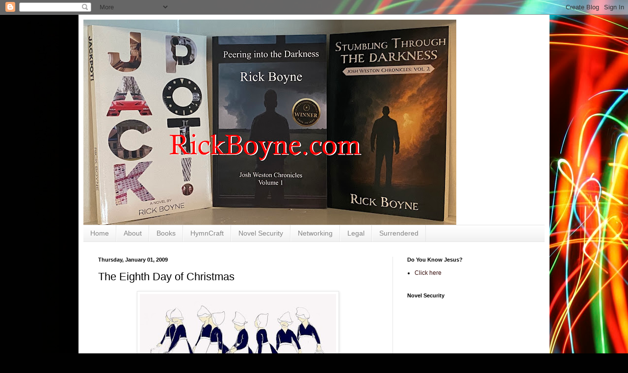

--- FILE ---
content_type: text/html; charset=UTF-8
request_url: http://www.rickboyne.com/2009/01/eighth-day-of-christmas.html
body_size: 17472
content:
<!DOCTYPE html>
<html class='v2' dir='ltr' lang='en'>
<head>
<link href='https://www.blogger.com/static/v1/widgets/335934321-css_bundle_v2.css' rel='stylesheet' type='text/css'/>
<meta content='width=1100' name='viewport'/>
<meta content='text/html; charset=UTF-8' http-equiv='Content-Type'/>
<meta content='blogger' name='generator'/>
<link href='http://www.rickboyne.com/favicon.ico' rel='icon' type='image/x-icon'/>
<link href='http://www.rickboyne.com/2009/01/eighth-day-of-christmas.html' rel='canonical'/>
<link rel="alternate" type="application/atom+xml" title="RickBoyne.com - Atom" href="http://www.rickboyne.com/feeds/posts/default" />
<link rel="alternate" type="application/rss+xml" title="RickBoyne.com - RSS" href="http://www.rickboyne.com/feeds/posts/default?alt=rss" />
<link rel="service.post" type="application/atom+xml" title="RickBoyne.com - Atom" href="https://www.blogger.com/feeds/7832361/posts/default" />

<link rel="alternate" type="application/atom+xml" title="RickBoyne.com - Atom" href="http://www.rickboyne.com/feeds/6635601146005203833/comments/default" />
<!--Can't find substitution for tag [blog.ieCssRetrofitLinks]-->
<link href='https://blogger.googleusercontent.com/img/b/R29vZ2xl/AVvXsEir4DHIFZi6MeJESiwmvPp4an9hyMg00V8Wj38on-ekq39fORHVWn11TCwxsLSa-nfu5qWeobCKJ299XjZDverEmdjRrOYNNpfz0vMONsL3EP4C2KZ-sLTEik0IBnsxfIGFDerI/s400/8maidsmilking.jpg' rel='image_src'/>
<meta content='http://www.rickboyne.com/2009/01/eighth-day-of-christmas.html' property='og:url'/>
<meta content='The Eighth Day of Christmas' property='og:title'/>
<meta content='A blog about missions, family, Oklahoma, and world events.' property='og:description'/>
<meta content='https://blogger.googleusercontent.com/img/b/R29vZ2xl/AVvXsEir4DHIFZi6MeJESiwmvPp4an9hyMg00V8Wj38on-ekq39fORHVWn11TCwxsLSa-nfu5qWeobCKJ299XjZDverEmdjRrOYNNpfz0vMONsL3EP4C2KZ-sLTEik0IBnsxfIGFDerI/w1200-h630-p-k-no-nu/8maidsmilking.jpg' property='og:image'/>
<title>RickBoyne.com: The Eighth Day of Christmas</title>
<style id='page-skin-1' type='text/css'><!--
/*
-----------------------------------------------
Blogger Template Style
Name:     Simple
Designer: Blogger
URL:      www.blogger.com
----------------------------------------------- */
/* Content
----------------------------------------------- */
body {
font: normal normal 12px Arial, Tahoma, Helvetica, FreeSans, sans-serif;
color: #000000;
background: #010101 url(http://themes.googleusercontent.com/image?id=1xcbtIQykYjcPn2KOPavnrm7R-N0Gsger3GYGLW-n52ykbg0n-xkvNXb7BXB9OX18gpEW) no-repeat fixed top center /* Credit: mattjeacock (http://www.istockphoto.com/googleimages.php?id=10937597&platform=blogger) */;
padding: 0 40px 40px 40px;
}
html body .region-inner {
min-width: 0;
max-width: 100%;
width: auto;
}
h2 {
font-size: 22px;
}
a:link {
text-decoration:none;
color: #340b09;
}
a:visited {
text-decoration:none;
color: #6a6a6a;
}
a:hover {
text-decoration:underline;
color: #ff2707;
}
.body-fauxcolumn-outer .fauxcolumn-inner {
background: transparent none repeat scroll top left;
_background-image: none;
}
.body-fauxcolumn-outer .cap-top {
position: absolute;
z-index: 1;
height: 400px;
width: 100%;
}
.body-fauxcolumn-outer .cap-top .cap-left {
width: 100%;
background: transparent none repeat-x scroll top left;
_background-image: none;
}
.content-outer {
-moz-box-shadow: 0 0 40px rgba(0, 0, 0, .15);
-webkit-box-shadow: 0 0 5px rgba(0, 0, 0, .15);
-goog-ms-box-shadow: 0 0 10px #333333;
box-shadow: 0 0 40px rgba(0, 0, 0, .15);
margin-bottom: 1px;
}
.content-inner {
padding: 10px 10px;
}
.content-inner {
background-color: #ffffff;
}
/* Header
----------------------------------------------- */
.header-outer {
background: transparent none repeat-x scroll 0 -400px;
_background-image: none;
}
.Header h1 {
font: normal normal 60px Arial, Tahoma, Helvetica, FreeSans, sans-serif;
color: #701e21;
text-shadow: -1px -1px 1px rgba(0, 0, 0, .2);
}
.Header h1 a {
color: #701e21;
}
.Header .description {
font-size: 140%;
color: #474747;
}
.header-inner .Header .titlewrapper {
padding: 22px 30px;
}
.header-inner .Header .descriptionwrapper {
padding: 0 30px;
}
/* Tabs
----------------------------------------------- */
.tabs-inner .section:first-child {
border-top: 1px solid #e5e5e5;
}
.tabs-inner .section:first-child ul {
margin-top: -1px;
border-top: 1px solid #e5e5e5;
border-left: 0 solid #e5e5e5;
border-right: 0 solid #e5e5e5;
}
.tabs-inner .widget ul {
background: #ededed url(https://resources.blogblog.com/blogblog/data/1kt/simple/gradients_light.png) repeat-x scroll 0 -800px;
_background-image: none;
border-bottom: 1px solid #e5e5e5;
margin-top: 0;
margin-left: -30px;
margin-right: -30px;
}
.tabs-inner .widget li a {
display: inline-block;
padding: .6em 1em;
font: normal normal 14px Arial, Tahoma, Helvetica, FreeSans, sans-serif;
color: #838383;
border-left: 1px solid #ffffff;
border-right: 1px solid #e5e5e5;
}
.tabs-inner .widget li:first-child a {
border-left: none;
}
.tabs-inner .widget li.selected a, .tabs-inner .widget li a:hover {
color: #000000;
background-color: #e5e5e5;
text-decoration: none;
}
/* Columns
----------------------------------------------- */
.main-outer {
border-top: 0 solid #e5e5e5;
}
.fauxcolumn-left-outer .fauxcolumn-inner {
border-right: 1px solid #e5e5e5;
}
.fauxcolumn-right-outer .fauxcolumn-inner {
border-left: 1px solid #e5e5e5;
}
/* Headings
----------------------------------------------- */
div.widget > h2,
div.widget h2.title {
margin: 0 0 1em 0;
font: normal bold 11px Arial, Tahoma, Helvetica, FreeSans, sans-serif;
color: #000000;
}
/* Widgets
----------------------------------------------- */
.widget .zippy {
color: #838383;
text-shadow: 2px 2px 1px rgba(0, 0, 0, .1);
}
.widget .popular-posts ul {
list-style: none;
}
/* Posts
----------------------------------------------- */
h2.date-header {
font: normal bold 11px Arial, Tahoma, Helvetica, FreeSans, sans-serif;
}
.date-header span {
background-color: transparent;
color: #000000;
padding: inherit;
letter-spacing: inherit;
margin: inherit;
}
.main-inner {
padding-top: 30px;
padding-bottom: 30px;
}
.main-inner .column-center-inner {
padding: 0 15px;
}
.main-inner .column-center-inner .section {
margin: 0 15px;
}
.post {
margin: 0 0 25px 0;
}
h3.post-title, .comments h4 {
font: normal normal 22px Arial, Tahoma, Helvetica, FreeSans, sans-serif;
margin: .75em 0 0;
}
.post-body {
font-size: 110%;
line-height: 1.4;
position: relative;
}
.post-body img, .post-body .tr-caption-container, .Profile img, .Image img,
.BlogList .item-thumbnail img {
padding: 2px;
background: #ffffff;
border: 1px solid #e5e5e5;
-moz-box-shadow: 1px 1px 5px rgba(0, 0, 0, .1);
-webkit-box-shadow: 1px 1px 5px rgba(0, 0, 0, .1);
box-shadow: 1px 1px 5px rgba(0, 0, 0, .1);
}
.post-body img, .post-body .tr-caption-container {
padding: 5px;
}
.post-body .tr-caption-container {
color: #000000;
}
.post-body .tr-caption-container img {
padding: 0;
background: transparent;
border: none;
-moz-box-shadow: 0 0 0 rgba(0, 0, 0, .1);
-webkit-box-shadow: 0 0 0 rgba(0, 0, 0, .1);
box-shadow: 0 0 0 rgba(0, 0, 0, .1);
}
.post-header {
margin: 0 0 1.5em;
line-height: 1.6;
font-size: 90%;
}
.post-footer {
margin: 20px -2px 0;
padding: 5px 10px;
color: #000000;
background-color: #f1f1f1;
border-bottom: 1px solid #e5e5e5;
line-height: 1.6;
font-size: 90%;
}
#comments .comment-author {
padding-top: 1.5em;
border-top: 1px solid #e5e5e5;
background-position: 0 1.5em;
}
#comments .comment-author:first-child {
padding-top: 0;
border-top: none;
}
.avatar-image-container {
margin: .2em 0 0;
}
#comments .avatar-image-container img {
border: 1px solid #e5e5e5;
}
/* Comments
----------------------------------------------- */
.comments .comments-content .icon.blog-author {
background-repeat: no-repeat;
background-image: url([data-uri]);
}
.comments .comments-content .loadmore a {
border-top: 1px solid #838383;
border-bottom: 1px solid #838383;
}
.comments .comment-thread.inline-thread {
background-color: #f1f1f1;
}
.comments .continue {
border-top: 2px solid #838383;
}
/* Accents
---------------------------------------------- */
.section-columns td.columns-cell {
border-left: 1px solid #e5e5e5;
}
.blog-pager {
background: transparent none no-repeat scroll top center;
}
.blog-pager-older-link, .home-link,
.blog-pager-newer-link {
background-color: #ffffff;
padding: 5px;
}
.footer-outer {
border-top: 0 dashed #bbbbbb;
}
/* Mobile
----------------------------------------------- */
body.mobile  {
background-size: auto;
}
.mobile .body-fauxcolumn-outer {
background: transparent none repeat scroll top left;
}
.mobile .body-fauxcolumn-outer .cap-top {
background-size: 100% auto;
}
.mobile .content-outer {
-webkit-box-shadow: 0 0 3px rgba(0, 0, 0, .15);
box-shadow: 0 0 3px rgba(0, 0, 0, .15);
}
.mobile .tabs-inner .widget ul {
margin-left: 0;
margin-right: 0;
}
.mobile .post {
margin: 0;
}
.mobile .main-inner .column-center-inner .section {
margin: 0;
}
.mobile .date-header span {
padding: 0.1em 10px;
margin: 0 -10px;
}
.mobile h3.post-title {
margin: 0;
}
.mobile .blog-pager {
background: transparent none no-repeat scroll top center;
}
.mobile .footer-outer {
border-top: none;
}
.mobile .main-inner, .mobile .footer-inner {
background-color: #ffffff;
}
.mobile-index-contents {
color: #000000;
}
.mobile-link-button {
background-color: #340b09;
}
.mobile-link-button a:link, .mobile-link-button a:visited {
color: #ffffff;
}
.mobile .tabs-inner .section:first-child {
border-top: none;
}
.mobile .tabs-inner .PageList .widget-content {
background-color: #e5e5e5;
color: #000000;
border-top: 1px solid #e5e5e5;
border-bottom: 1px solid #e5e5e5;
}
.mobile .tabs-inner .PageList .widget-content .pagelist-arrow {
border-left: 1px solid #e5e5e5;
}

--></style>
<style id='template-skin-1' type='text/css'><!--
body {
min-width: 960px;
}
.content-outer, .content-fauxcolumn-outer, .region-inner {
min-width: 960px;
max-width: 960px;
_width: 960px;
}
.main-inner .columns {
padding-left: 0;
padding-right: 310px;
}
.main-inner .fauxcolumn-center-outer {
left: 0;
right: 310px;
/* IE6 does not respect left and right together */
_width: expression(this.parentNode.offsetWidth -
parseInt("0") -
parseInt("310px") + 'px');
}
.main-inner .fauxcolumn-left-outer {
width: 0;
}
.main-inner .fauxcolumn-right-outer {
width: 310px;
}
.main-inner .column-left-outer {
width: 0;
right: 100%;
margin-left: -0;
}
.main-inner .column-right-outer {
width: 310px;
margin-right: -310px;
}
#layout {
min-width: 0;
}
#layout .content-outer {
min-width: 0;
width: 800px;
}
#layout .region-inner {
min-width: 0;
width: auto;
}
body#layout div.add_widget {
padding: 8px;
}
body#layout div.add_widget a {
margin-left: 32px;
}
--></style>
<style>
    body {background-image:url(http\:\/\/themes.googleusercontent.com\/image?id=1xcbtIQykYjcPn2KOPavnrm7R-N0Gsger3GYGLW-n52ykbg0n-xkvNXb7BXB9OX18gpEW);}
    
@media (max-width: 200px) { body {background-image:url(http\:\/\/themes.googleusercontent.com\/image?id=1xcbtIQykYjcPn2KOPavnrm7R-N0Gsger3GYGLW-n52ykbg0n-xkvNXb7BXB9OX18gpEW&options=w200);}}
@media (max-width: 400px) and (min-width: 201px) { body {background-image:url(http\:\/\/themes.googleusercontent.com\/image?id=1xcbtIQykYjcPn2KOPavnrm7R-N0Gsger3GYGLW-n52ykbg0n-xkvNXb7BXB9OX18gpEW&options=w400);}}
@media (max-width: 800px) and (min-width: 401px) { body {background-image:url(http\:\/\/themes.googleusercontent.com\/image?id=1xcbtIQykYjcPn2KOPavnrm7R-N0Gsger3GYGLW-n52ykbg0n-xkvNXb7BXB9OX18gpEW&options=w800);}}
@media (max-width: 1200px) and (min-width: 801px) { body {background-image:url(http\:\/\/themes.googleusercontent.com\/image?id=1xcbtIQykYjcPn2KOPavnrm7R-N0Gsger3GYGLW-n52ykbg0n-xkvNXb7BXB9OX18gpEW&options=w1200);}}
/* Last tag covers anything over one higher than the previous max-size cap. */
@media (min-width: 1201px) { body {background-image:url(http\:\/\/themes.googleusercontent.com\/image?id=1xcbtIQykYjcPn2KOPavnrm7R-N0Gsger3GYGLW-n52ykbg0n-xkvNXb7BXB9OX18gpEW&options=w1600);}}
  </style>
<link href='https://www.blogger.com/dyn-css/authorization.css?targetBlogID=7832361&amp;zx=17863ab4-40e9-4c78-89d7-88fd305e4ab7' media='none' onload='if(media!=&#39;all&#39;)media=&#39;all&#39;' rel='stylesheet'/><noscript><link href='https://www.blogger.com/dyn-css/authorization.css?targetBlogID=7832361&amp;zx=17863ab4-40e9-4c78-89d7-88fd305e4ab7' rel='stylesheet'/></noscript>
<meta name='google-adsense-platform-account' content='ca-host-pub-1556223355139109'/>
<meta name='google-adsense-platform-domain' content='blogspot.com'/>

<!-- data-ad-client=ca-pub-8623050170544997 -->

</head>
<body class='loading variant-pale'>
<div class='navbar section' id='navbar' name='Navbar'><div class='widget Navbar' data-version='1' id='Navbar1'><script type="text/javascript">
    function setAttributeOnload(object, attribute, val) {
      if(window.addEventListener) {
        window.addEventListener('load',
          function(){ object[attribute] = val; }, false);
      } else {
        window.attachEvent('onload', function(){ object[attribute] = val; });
      }
    }
  </script>
<div id="navbar-iframe-container"></div>
<script type="text/javascript" src="https://apis.google.com/js/platform.js"></script>
<script type="text/javascript">
      gapi.load("gapi.iframes:gapi.iframes.style.bubble", function() {
        if (gapi.iframes && gapi.iframes.getContext) {
          gapi.iframes.getContext().openChild({
              url: 'https://www.blogger.com/navbar/7832361?po\x3d6635601146005203833\x26origin\x3dhttp://www.rickboyne.com',
              where: document.getElementById("navbar-iframe-container"),
              id: "navbar-iframe"
          });
        }
      });
    </script><script type="text/javascript">
(function() {
var script = document.createElement('script');
script.type = 'text/javascript';
script.src = '//pagead2.googlesyndication.com/pagead/js/google_top_exp.js';
var head = document.getElementsByTagName('head')[0];
if (head) {
head.appendChild(script);
}})();
</script>
</div></div>
<div class='body-fauxcolumns'>
<div class='fauxcolumn-outer body-fauxcolumn-outer'>
<div class='cap-top'>
<div class='cap-left'></div>
<div class='cap-right'></div>
</div>
<div class='fauxborder-left'>
<div class='fauxborder-right'></div>
<div class='fauxcolumn-inner'>
</div>
</div>
<div class='cap-bottom'>
<div class='cap-left'></div>
<div class='cap-right'></div>
</div>
</div>
</div>
<div class='content'>
<div class='content-fauxcolumns'>
<div class='fauxcolumn-outer content-fauxcolumn-outer'>
<div class='cap-top'>
<div class='cap-left'></div>
<div class='cap-right'></div>
</div>
<div class='fauxborder-left'>
<div class='fauxborder-right'></div>
<div class='fauxcolumn-inner'>
</div>
</div>
<div class='cap-bottom'>
<div class='cap-left'></div>
<div class='cap-right'></div>
</div>
</div>
</div>
<div class='content-outer'>
<div class='content-cap-top cap-top'>
<div class='cap-left'></div>
<div class='cap-right'></div>
</div>
<div class='fauxborder-left content-fauxborder-left'>
<div class='fauxborder-right content-fauxborder-right'></div>
<div class='content-inner'>
<header>
<div class='header-outer'>
<div class='header-cap-top cap-top'>
<div class='cap-left'></div>
<div class='cap-right'></div>
</div>
<div class='fauxborder-left header-fauxborder-left'>
<div class='fauxborder-right header-fauxborder-right'></div>
<div class='region-inner header-inner'>
<div class='header section' id='header' name='Header'><div class='widget Header' data-version='1' id='Header1'>
<div id='header-inner'>
<a href='http://www.rickboyne.com/' style='display: block'>
<img alt='RickBoyne.com' height='418px; ' id='Header1_headerimg' src='https://blogger.googleusercontent.com/img/a/AVvXsEg-ZWyJAEdLUIPLJ7r1PL1YjsX2foUWaF-_g7ImPexG-LNgeY_2SWXj8LcgsuOVPbM8TGkw70G5deompEvjlenhcZKCOHgtb-aJBo7ukumn0Jhb3NE8BP58KI0iA8az1FJ812oWZH7AYY8PWcZWmGCDJLQb38zF84q6SajEJF5j5mbkWTYIncdh=s760' style='display: block' width='760px; '/>
</a>
</div>
</div></div>
</div>
</div>
<div class='header-cap-bottom cap-bottom'>
<div class='cap-left'></div>
<div class='cap-right'></div>
</div>
</div>
</header>
<div class='tabs-outer'>
<div class='tabs-cap-top cap-top'>
<div class='cap-left'></div>
<div class='cap-right'></div>
</div>
<div class='fauxborder-left tabs-fauxborder-left'>
<div class='fauxborder-right tabs-fauxborder-right'></div>
<div class='region-inner tabs-inner'>
<div class='tabs section' id='crosscol' name='Cross-Column'><div class='widget PageList' data-version='1' id='PageList1'>
<h2>Pages</h2>
<div class='widget-content'>
<ul>
<li>
<a href='http://www.rickboyne.com/'>Home</a>
</li>
<li>
<a href='http://www.rickboyne.com/p/about.html'>About</a>
</li>
<li>
<a href='http://www.rickboyne.com/p/books.html'>Books</a>
</li>
<li>
<a href='http://www.rickboyne.com/p/hymncraft.html'>HymnCraft</a>
</li>
<li>
<a href='http://www.rickboyne.com/p/novel-security.html'>Novel Security</a>
</li>
<li>
<a href='http://www.rickboyne.com/p/networking.html'>Networking</a>
</li>
<li>
<a href='http://www.rickboyne.com/p/legal.html'>Legal</a>
</li>
<li>
<a href='http://www.rickboyne.com/p/surrendered.html'>Surrendered</a>
</li>
</ul>
<div class='clear'></div>
</div>
</div></div>
<div class='tabs no-items section' id='crosscol-overflow' name='Cross-Column 2'></div>
</div>
</div>
<div class='tabs-cap-bottom cap-bottom'>
<div class='cap-left'></div>
<div class='cap-right'></div>
</div>
</div>
<div class='main-outer'>
<div class='main-cap-top cap-top'>
<div class='cap-left'></div>
<div class='cap-right'></div>
</div>
<div class='fauxborder-left main-fauxborder-left'>
<div class='fauxborder-right main-fauxborder-right'></div>
<div class='region-inner main-inner'>
<div class='columns fauxcolumns'>
<div class='fauxcolumn-outer fauxcolumn-center-outer'>
<div class='cap-top'>
<div class='cap-left'></div>
<div class='cap-right'></div>
</div>
<div class='fauxborder-left'>
<div class='fauxborder-right'></div>
<div class='fauxcolumn-inner'>
</div>
</div>
<div class='cap-bottom'>
<div class='cap-left'></div>
<div class='cap-right'></div>
</div>
</div>
<div class='fauxcolumn-outer fauxcolumn-left-outer'>
<div class='cap-top'>
<div class='cap-left'></div>
<div class='cap-right'></div>
</div>
<div class='fauxborder-left'>
<div class='fauxborder-right'></div>
<div class='fauxcolumn-inner'>
</div>
</div>
<div class='cap-bottom'>
<div class='cap-left'></div>
<div class='cap-right'></div>
</div>
</div>
<div class='fauxcolumn-outer fauxcolumn-right-outer'>
<div class='cap-top'>
<div class='cap-left'></div>
<div class='cap-right'></div>
</div>
<div class='fauxborder-left'>
<div class='fauxborder-right'></div>
<div class='fauxcolumn-inner'>
</div>
</div>
<div class='cap-bottom'>
<div class='cap-left'></div>
<div class='cap-right'></div>
</div>
</div>
<!-- corrects IE6 width calculation -->
<div class='columns-inner'>
<div class='column-center-outer'>
<div class='column-center-inner'>
<div class='main section' id='main' name='Main'><div class='widget Blog' data-version='1' id='Blog1'>
<div class='blog-posts hfeed'>

          <div class="date-outer">
        
<h2 class='date-header'><span>Thursday, January 01, 2009</span></h2>

          <div class="date-posts">
        
<div class='post-outer'>
<div class='post hentry uncustomized-post-template' itemprop='blogPost' itemscope='itemscope' itemtype='http://schema.org/BlogPosting'>
<meta content='https://blogger.googleusercontent.com/img/b/R29vZ2xl/AVvXsEir4DHIFZi6MeJESiwmvPp4an9hyMg00V8Wj38on-ekq39fORHVWn11TCwxsLSa-nfu5qWeobCKJ299XjZDverEmdjRrOYNNpfz0vMONsL3EP4C2KZ-sLTEik0IBnsxfIGFDerI/s400/8maidsmilking.jpg' itemprop='image_url'/>
<meta content='7832361' itemprop='blogId'/>
<meta content='6635601146005203833' itemprop='postId'/>
<a name='6635601146005203833'></a>
<h3 class='post-title entry-title' itemprop='name'>
The Eighth Day of Christmas
</h3>
<div class='post-header'>
<div class='post-header-line-1'></div>
</div>
<div class='post-body entry-content' id='post-body-6635601146005203833' itemprop='description articleBody'>
<div style="text-align: center;"><a href="https://blogger.googleusercontent.com/img/b/R29vZ2xl/AVvXsEir4DHIFZi6MeJESiwmvPp4an9hyMg00V8Wj38on-ekq39fORHVWn11TCwxsLSa-nfu5qWeobCKJ299XjZDverEmdjRrOYNNpfz0vMONsL3EP4C2KZ-sLTEik0IBnsxfIGFDerI/s1600-h/8maidsmilking.jpg" onblur="try {parent.deselectBloggerImageGracefully();} catch(e) {}"><img alt="" border="0" id="BLOGGER_PHOTO_ID_5281534417328689058" src="https://blogger.googleusercontent.com/img/b/R29vZ2xl/AVvXsEir4DHIFZi6MeJESiwmvPp4an9hyMg00V8Wj38on-ekq39fORHVWn11TCwxsLSa-nfu5qWeobCKJ299XjZDverEmdjRrOYNNpfz0vMONsL3EP4C2KZ-sLTEik0IBnsxfIGFDerI/s400/8maidsmilking.jpg" style="cursor: pointer; width: 400px; height: 221px;" /></a><br /></div><div style="text-align: center;">Eight Maids A-Milking<br /><br /><div style="text-align: left;">The eight maids remind us of the eight Beatitudes: Blessed are the poor in spirit, those who mourn, the meek, those who hunger and thirst for righteousness, the merciful, the pure in heart, the peacemakers, and those who are persecuted for righteousness' sake.  (Matthew 5:3-10)<br /></div></div>
<div style='clear: both;'></div>
</div>
<div class='post-footer'>
<div class='post-footer-line post-footer-line-1'>
<span class='post-author vcard'>
Posted by
<span class='fn' itemprop='author' itemscope='itemscope' itemtype='http://schema.org/Person'>
<meta content='https://www.blogger.com/profile/14518041582653090943' itemprop='url'/>
<a class='g-profile' href='https://www.blogger.com/profile/14518041582653090943' rel='author' title='author profile'>
<span itemprop='name'>Rick Boyne</span>
</a>
</span>
</span>
<span class='post-timestamp'>
at
<meta content='http://www.rickboyne.com/2009/01/eighth-day-of-christmas.html' itemprop='url'/>
<a class='timestamp-link' href='http://www.rickboyne.com/2009/01/eighth-day-of-christmas.html' rel='bookmark' title='permanent link'><abbr class='published' itemprop='datePublished' title='2009-01-01T04:09:00-06:00'>4:09 AM</abbr></a>
</span>
<span class='post-comment-link'>
</span>
<span class='post-icons'>
<span class='item-action'>
<a href='https://www.blogger.com/email-post/7832361/6635601146005203833' title='Email Post'>
<img alt='' class='icon-action' height='13' src='https://resources.blogblog.com/img/icon18_email.gif' width='18'/>
</a>
</span>
<span class='item-control blog-admin pid-726819359'>
<a href='https://www.blogger.com/post-edit.g?blogID=7832361&postID=6635601146005203833&from=pencil' title='Edit Post'>
<img alt='' class='icon-action' height='18' src='https://resources.blogblog.com/img/icon18_edit_allbkg.gif' width='18'/>
</a>
</span>
</span>
<div class='post-share-buttons goog-inline-block'>
<a class='goog-inline-block share-button sb-email' href='https://www.blogger.com/share-post.g?blogID=7832361&postID=6635601146005203833&target=email' target='_blank' title='Email This'><span class='share-button-link-text'>Email This</span></a><a class='goog-inline-block share-button sb-blog' href='https://www.blogger.com/share-post.g?blogID=7832361&postID=6635601146005203833&target=blog' onclick='window.open(this.href, "_blank", "height=270,width=475"); return false;' target='_blank' title='BlogThis!'><span class='share-button-link-text'>BlogThis!</span></a><a class='goog-inline-block share-button sb-twitter' href='https://www.blogger.com/share-post.g?blogID=7832361&postID=6635601146005203833&target=twitter' target='_blank' title='Share to X'><span class='share-button-link-text'>Share to X</span></a><a class='goog-inline-block share-button sb-facebook' href='https://www.blogger.com/share-post.g?blogID=7832361&postID=6635601146005203833&target=facebook' onclick='window.open(this.href, "_blank", "height=430,width=640"); return false;' target='_blank' title='Share to Facebook'><span class='share-button-link-text'>Share to Facebook</span></a><a class='goog-inline-block share-button sb-pinterest' href='https://www.blogger.com/share-post.g?blogID=7832361&postID=6635601146005203833&target=pinterest' target='_blank' title='Share to Pinterest'><span class='share-button-link-text'>Share to Pinterest</span></a>
</div>
</div>
<div class='post-footer-line post-footer-line-2'>
<span class='post-labels'>
Subject Matter
<a href='http://www.rickboyne.com/search/label/Christmas' rel='tag'>Christmas</a>
</span>
</div>
<div class='post-footer-line post-footer-line-3'>
<span class='post-location'>
</span>
</div>
</div>
</div>
<div class='comments' id='comments'>
<a name='comments'></a>
<h4>No comments:</h4>
<div id='Blog1_comments-block-wrapper'>
<dl class='avatar-comment-indent' id='comments-block'>
</dl>
</div>
<p class='comment-footer'>
<a href='https://www.blogger.com/comment/fullpage/post/7832361/6635601146005203833' onclick=''>Post a Comment</a>
</p>
</div>
</div>
<div class='inline-ad'>
<script type="text/javascript"><!--
google_ad_client="pub-8623050170544997";
google_ad_host="pub-1556223355139109";
google_ad_width=300;
google_ad_height=250;
google_ad_format="300x250_as";
google_ad_type="text_image";
google_ad_host_channel="0001";
google_color_border="FFFFFF";
google_color_bg="FFFFFF";
google_color_link="29303B";
google_color_url="473624";
google_color_text="1B0431";
//--></script>
<script type="text/javascript"
  src="http://pagead2.googlesyndication.com/pagead/show_ads.js">
</script>
</div>

        </div></div>
      
</div>
<div class='blog-pager' id='blog-pager'>
<span id='blog-pager-newer-link'>
<a class='blog-pager-newer-link' href='http://www.rickboyne.com/2009/01/ninth-day-of-christmas.html' id='Blog1_blog-pager-newer-link' title='Newer Post'>Newer Post</a>
</span>
<span id='blog-pager-older-link'>
<a class='blog-pager-older-link' href='http://www.rickboyne.com/2008/12/2008-in-review.html' id='Blog1_blog-pager-older-link' title='Older Post'>Older Post</a>
</span>
<a class='home-link' href='http://www.rickboyne.com/'>Home</a>
</div>
<div class='clear'></div>
<div class='post-feeds'>
<div class='feed-links'>
Subscribe to:
<a class='feed-link' href='http://www.rickboyne.com/feeds/6635601146005203833/comments/default' target='_blank' type='application/atom+xml'>Post Comments (Atom)</a>
</div>
</div>
</div></div>
</div>
</div>
<div class='column-left-outer'>
<div class='column-left-inner'>
<aside>
</aside>
</div>
</div>
<div class='column-right-outer'>
<div class='column-right-inner'>
<aside>
<div class='sidebar section' id='sidebar-right-1'><div class='widget LinkList' data-version='1' id='LinkList2'>
<h2>Do You Know Jesus?</h2>
<div class='widget-content'>
<ul>
<li><a href='https://wisbc.wordpress.com/do-you-know-jesus/'>Click here</a></li>
</ul>
<div class='clear'></div>
</div>
</div><div class='widget HTML' data-version='1' id='HTML2'>
<h2 class='title'>Novel Security</h2>
<div class='widget-content'>
<iframe src="http://www.facebook.com/plugins/likebox.php?href=http%3A%2F%2Fwww.facebook.com%2Fsafebooksbyrick&amp;width=200&amp;colorscheme=light&amp;connections=10&amp;stream=true&amp;header=true&amp;height=587" scrolling="no" frameborder="0" style="border:none; overflow:hidden; width:200px; height:587px;" allowtransparency="true"></iframe>
</div>
<div class='clear'></div>
</div><div class='widget Profile' data-version='1' id='Profile1'>
<h2>All About Rick</h2>
<div class='widget-content'>
<a href='https://www.blogger.com/profile/14518041582653090943'><img alt='My photo' class='profile-img' height='80' src='//blogger.googleusercontent.com/img/b/R29vZ2xl/AVvXsEi_ocpV3OYDN7Vs9nHxdI7RRflF_cK3YjPC0iAUk_2QgcTWvHRzlHx_PFn5Rv6mzjmNOWmwervUn7cWPAwotG5j3_4Vy68IfnH5cQC6b-ZztILQZJ_jien8-Vy_hUYFvzJJfn7R7PMbi4RADZWlMY9lgemV_hjqWtwp4gtFGlTfiovt3A/s220/blogger%20profile.jpg' width='80'/></a>
<dl class='profile-datablock'>
<dt class='profile-data'>
<a class='profile-name-link g-profile' href='https://www.blogger.com/profile/14518041582653090943' rel='author' style='background-image: url(//www.blogger.com/img/logo-16.png);'>
Rick Boyne
</a>
</dt>
<dd class='profile-data'>Wagoner, OK</dd>
</dl>
<a class='profile-link' href='https://www.blogger.com/profile/14518041582653090943' rel='author'>View my complete profile</a>
<div class='clear'></div>
</div>
</div><div class='widget Image' data-version='1' id='Image2'>
<div class='widget-content'>
<a href='http://twitter.com/rickboyne'>
<img alt='' height='50' id='Image2_img' src='https://blogger.googleusercontent.com/img/b/R29vZ2xl/AVvXsEiHzV_3zp23b2evaLbdH_1x6Exav5kVo7yF7XjF0DnyCf2zfZQJxma1KkH_zpGhWHSFI-8ZGA1FMQnlifgmyLbq48X7NFYJ2PHuLujq_YLHbpH9az0KXEgow_IVrB22pNS0EEZmsw/s240/twitter3.gif' width='150'/>
</a>
<br/>
</div>
<div class='clear'></div>
</div><div class='widget BlogArchive' data-version='1' id='BlogArchive1'>
<h2>What I've written about</h2>
<div class='widget-content'>
<div id='ArchiveList'>
<div id='BlogArchive1_ArchiveList'>
<ul class='hierarchy'>
<li class='archivedate collapsed'>
<a class='toggle' href='javascript:void(0)'>
<span class='zippy'>

        &#9658;&#160;
      
</span>
</a>
<a class='post-count-link' href='http://www.rickboyne.com/2026/'>
2026
</a>
<span class='post-count' dir='ltr'>(1)</span>
<ul class='hierarchy'>
<li class='archivedate collapsed'>
<a class='toggle' href='javascript:void(0)'>
<span class='zippy'>

        &#9658;&#160;
      
</span>
</a>
<a class='post-count-link' href='http://www.rickboyne.com/2026/01/'>
January
</a>
<span class='post-count' dir='ltr'>(1)</span>
</li>
</ul>
</li>
</ul>
<ul class='hierarchy'>
<li class='archivedate collapsed'>
<a class='toggle' href='javascript:void(0)'>
<span class='zippy'>

        &#9658;&#160;
      
</span>
</a>
<a class='post-count-link' href='http://www.rickboyne.com/2025/'>
2025
</a>
<span class='post-count' dir='ltr'>(10)</span>
<ul class='hierarchy'>
<li class='archivedate collapsed'>
<a class='toggle' href='javascript:void(0)'>
<span class='zippy'>

        &#9658;&#160;
      
</span>
</a>
<a class='post-count-link' href='http://www.rickboyne.com/2025/12/'>
December
</a>
<span class='post-count' dir='ltr'>(1)</span>
</li>
</ul>
<ul class='hierarchy'>
<li class='archivedate collapsed'>
<a class='toggle' href='javascript:void(0)'>
<span class='zippy'>

        &#9658;&#160;
      
</span>
</a>
<a class='post-count-link' href='http://www.rickboyne.com/2025/09/'>
September
</a>
<span class='post-count' dir='ltr'>(1)</span>
</li>
</ul>
<ul class='hierarchy'>
<li class='archivedate collapsed'>
<a class='toggle' href='javascript:void(0)'>
<span class='zippy'>

        &#9658;&#160;
      
</span>
</a>
<a class='post-count-link' href='http://www.rickboyne.com/2025/08/'>
August
</a>
<span class='post-count' dir='ltr'>(1)</span>
</li>
</ul>
<ul class='hierarchy'>
<li class='archivedate collapsed'>
<a class='toggle' href='javascript:void(0)'>
<span class='zippy'>

        &#9658;&#160;
      
</span>
</a>
<a class='post-count-link' href='http://www.rickboyne.com/2025/07/'>
July
</a>
<span class='post-count' dir='ltr'>(1)</span>
</li>
</ul>
<ul class='hierarchy'>
<li class='archivedate collapsed'>
<a class='toggle' href='javascript:void(0)'>
<span class='zippy'>

        &#9658;&#160;
      
</span>
</a>
<a class='post-count-link' href='http://www.rickboyne.com/2025/05/'>
May
</a>
<span class='post-count' dir='ltr'>(2)</span>
</li>
</ul>
<ul class='hierarchy'>
<li class='archivedate collapsed'>
<a class='toggle' href='javascript:void(0)'>
<span class='zippy'>

        &#9658;&#160;
      
</span>
</a>
<a class='post-count-link' href='http://www.rickboyne.com/2025/04/'>
April
</a>
<span class='post-count' dir='ltr'>(2)</span>
</li>
</ul>
<ul class='hierarchy'>
<li class='archivedate collapsed'>
<a class='toggle' href='javascript:void(0)'>
<span class='zippy'>

        &#9658;&#160;
      
</span>
</a>
<a class='post-count-link' href='http://www.rickboyne.com/2025/01/'>
January
</a>
<span class='post-count' dir='ltr'>(2)</span>
</li>
</ul>
</li>
</ul>
<ul class='hierarchy'>
<li class='archivedate collapsed'>
<a class='toggle' href='javascript:void(0)'>
<span class='zippy'>

        &#9658;&#160;
      
</span>
</a>
<a class='post-count-link' href='http://www.rickboyne.com/2024/'>
2024
</a>
<span class='post-count' dir='ltr'>(7)</span>
<ul class='hierarchy'>
<li class='archivedate collapsed'>
<a class='toggle' href='javascript:void(0)'>
<span class='zippy'>

        &#9658;&#160;
      
</span>
</a>
<a class='post-count-link' href='http://www.rickboyne.com/2024/12/'>
December
</a>
<span class='post-count' dir='ltr'>(1)</span>
</li>
</ul>
<ul class='hierarchy'>
<li class='archivedate collapsed'>
<a class='toggle' href='javascript:void(0)'>
<span class='zippy'>

        &#9658;&#160;
      
</span>
</a>
<a class='post-count-link' href='http://www.rickboyne.com/2024/08/'>
August
</a>
<span class='post-count' dir='ltr'>(1)</span>
</li>
</ul>
<ul class='hierarchy'>
<li class='archivedate collapsed'>
<a class='toggle' href='javascript:void(0)'>
<span class='zippy'>

        &#9658;&#160;
      
</span>
</a>
<a class='post-count-link' href='http://www.rickboyne.com/2024/07/'>
July
</a>
<span class='post-count' dir='ltr'>(1)</span>
</li>
</ul>
<ul class='hierarchy'>
<li class='archivedate collapsed'>
<a class='toggle' href='javascript:void(0)'>
<span class='zippy'>

        &#9658;&#160;
      
</span>
</a>
<a class='post-count-link' href='http://www.rickboyne.com/2024/06/'>
June
</a>
<span class='post-count' dir='ltr'>(1)</span>
</li>
</ul>
<ul class='hierarchy'>
<li class='archivedate collapsed'>
<a class='toggle' href='javascript:void(0)'>
<span class='zippy'>

        &#9658;&#160;
      
</span>
</a>
<a class='post-count-link' href='http://www.rickboyne.com/2024/02/'>
February
</a>
<span class='post-count' dir='ltr'>(1)</span>
</li>
</ul>
<ul class='hierarchy'>
<li class='archivedate collapsed'>
<a class='toggle' href='javascript:void(0)'>
<span class='zippy'>

        &#9658;&#160;
      
</span>
</a>
<a class='post-count-link' href='http://www.rickboyne.com/2024/01/'>
January
</a>
<span class='post-count' dir='ltr'>(2)</span>
</li>
</ul>
</li>
</ul>
<ul class='hierarchy'>
<li class='archivedate collapsed'>
<a class='toggle' href='javascript:void(0)'>
<span class='zippy'>

        &#9658;&#160;
      
</span>
</a>
<a class='post-count-link' href='http://www.rickboyne.com/2023/'>
2023
</a>
<span class='post-count' dir='ltr'>(5)</span>
<ul class='hierarchy'>
<li class='archivedate collapsed'>
<a class='toggle' href='javascript:void(0)'>
<span class='zippy'>

        &#9658;&#160;
      
</span>
</a>
<a class='post-count-link' href='http://www.rickboyne.com/2023/11/'>
November
</a>
<span class='post-count' dir='ltr'>(2)</span>
</li>
</ul>
<ul class='hierarchy'>
<li class='archivedate collapsed'>
<a class='toggle' href='javascript:void(0)'>
<span class='zippy'>

        &#9658;&#160;
      
</span>
</a>
<a class='post-count-link' href='http://www.rickboyne.com/2023/10/'>
October
</a>
<span class='post-count' dir='ltr'>(1)</span>
</li>
</ul>
<ul class='hierarchy'>
<li class='archivedate collapsed'>
<a class='toggle' href='javascript:void(0)'>
<span class='zippy'>

        &#9658;&#160;
      
</span>
</a>
<a class='post-count-link' href='http://www.rickboyne.com/2023/09/'>
September
</a>
<span class='post-count' dir='ltr'>(1)</span>
</li>
</ul>
<ul class='hierarchy'>
<li class='archivedate collapsed'>
<a class='toggle' href='javascript:void(0)'>
<span class='zippy'>

        &#9658;&#160;
      
</span>
</a>
<a class='post-count-link' href='http://www.rickboyne.com/2023/03/'>
March
</a>
<span class='post-count' dir='ltr'>(1)</span>
</li>
</ul>
</li>
</ul>
<ul class='hierarchy'>
<li class='archivedate collapsed'>
<a class='toggle' href='javascript:void(0)'>
<span class='zippy'>

        &#9658;&#160;
      
</span>
</a>
<a class='post-count-link' href='http://www.rickboyne.com/2022/'>
2022
</a>
<span class='post-count' dir='ltr'>(2)</span>
<ul class='hierarchy'>
<li class='archivedate collapsed'>
<a class='toggle' href='javascript:void(0)'>
<span class='zippy'>

        &#9658;&#160;
      
</span>
</a>
<a class='post-count-link' href='http://www.rickboyne.com/2022/08/'>
August
</a>
<span class='post-count' dir='ltr'>(1)</span>
</li>
</ul>
<ul class='hierarchy'>
<li class='archivedate collapsed'>
<a class='toggle' href='javascript:void(0)'>
<span class='zippy'>

        &#9658;&#160;
      
</span>
</a>
<a class='post-count-link' href='http://www.rickboyne.com/2022/01/'>
January
</a>
<span class='post-count' dir='ltr'>(1)</span>
</li>
</ul>
</li>
</ul>
<ul class='hierarchy'>
<li class='archivedate collapsed'>
<a class='toggle' href='javascript:void(0)'>
<span class='zippy'>

        &#9658;&#160;
      
</span>
</a>
<a class='post-count-link' href='http://www.rickboyne.com/2021/'>
2021
</a>
<span class='post-count' dir='ltr'>(2)</span>
<ul class='hierarchy'>
<li class='archivedate collapsed'>
<a class='toggle' href='javascript:void(0)'>
<span class='zippy'>

        &#9658;&#160;
      
</span>
</a>
<a class='post-count-link' href='http://www.rickboyne.com/2021/05/'>
May
</a>
<span class='post-count' dir='ltr'>(1)</span>
</li>
</ul>
<ul class='hierarchy'>
<li class='archivedate collapsed'>
<a class='toggle' href='javascript:void(0)'>
<span class='zippy'>

        &#9658;&#160;
      
</span>
</a>
<a class='post-count-link' href='http://www.rickboyne.com/2021/01/'>
January
</a>
<span class='post-count' dir='ltr'>(1)</span>
</li>
</ul>
</li>
</ul>
<ul class='hierarchy'>
<li class='archivedate collapsed'>
<a class='toggle' href='javascript:void(0)'>
<span class='zippy'>

        &#9658;&#160;
      
</span>
</a>
<a class='post-count-link' href='http://www.rickboyne.com/2020/'>
2020
</a>
<span class='post-count' dir='ltr'>(4)</span>
<ul class='hierarchy'>
<li class='archivedate collapsed'>
<a class='toggle' href='javascript:void(0)'>
<span class='zippy'>

        &#9658;&#160;
      
</span>
</a>
<a class='post-count-link' href='http://www.rickboyne.com/2020/09/'>
September
</a>
<span class='post-count' dir='ltr'>(1)</span>
</li>
</ul>
<ul class='hierarchy'>
<li class='archivedate collapsed'>
<a class='toggle' href='javascript:void(0)'>
<span class='zippy'>

        &#9658;&#160;
      
</span>
</a>
<a class='post-count-link' href='http://www.rickboyne.com/2020/08/'>
August
</a>
<span class='post-count' dir='ltr'>(1)</span>
</li>
</ul>
<ul class='hierarchy'>
<li class='archivedate collapsed'>
<a class='toggle' href='javascript:void(0)'>
<span class='zippy'>

        &#9658;&#160;
      
</span>
</a>
<a class='post-count-link' href='http://www.rickboyne.com/2020/07/'>
July
</a>
<span class='post-count' dir='ltr'>(1)</span>
</li>
</ul>
<ul class='hierarchy'>
<li class='archivedate collapsed'>
<a class='toggle' href='javascript:void(0)'>
<span class='zippy'>

        &#9658;&#160;
      
</span>
</a>
<a class='post-count-link' href='http://www.rickboyne.com/2020/02/'>
February
</a>
<span class='post-count' dir='ltr'>(1)</span>
</li>
</ul>
</li>
</ul>
<ul class='hierarchy'>
<li class='archivedate collapsed'>
<a class='toggle' href='javascript:void(0)'>
<span class='zippy'>

        &#9658;&#160;
      
</span>
</a>
<a class='post-count-link' href='http://www.rickboyne.com/2019/'>
2019
</a>
<span class='post-count' dir='ltr'>(7)</span>
<ul class='hierarchy'>
<li class='archivedate collapsed'>
<a class='toggle' href='javascript:void(0)'>
<span class='zippy'>

        &#9658;&#160;
      
</span>
</a>
<a class='post-count-link' href='http://www.rickboyne.com/2019/08/'>
August
</a>
<span class='post-count' dir='ltr'>(2)</span>
</li>
</ul>
<ul class='hierarchy'>
<li class='archivedate collapsed'>
<a class='toggle' href='javascript:void(0)'>
<span class='zippy'>

        &#9658;&#160;
      
</span>
</a>
<a class='post-count-link' href='http://www.rickboyne.com/2019/04/'>
April
</a>
<span class='post-count' dir='ltr'>(2)</span>
</li>
</ul>
<ul class='hierarchy'>
<li class='archivedate collapsed'>
<a class='toggle' href='javascript:void(0)'>
<span class='zippy'>

        &#9658;&#160;
      
</span>
</a>
<a class='post-count-link' href='http://www.rickboyne.com/2019/03/'>
March
</a>
<span class='post-count' dir='ltr'>(1)</span>
</li>
</ul>
<ul class='hierarchy'>
<li class='archivedate collapsed'>
<a class='toggle' href='javascript:void(0)'>
<span class='zippy'>

        &#9658;&#160;
      
</span>
</a>
<a class='post-count-link' href='http://www.rickboyne.com/2019/02/'>
February
</a>
<span class='post-count' dir='ltr'>(2)</span>
</li>
</ul>
</li>
</ul>
<ul class='hierarchy'>
<li class='archivedate collapsed'>
<a class='toggle' href='javascript:void(0)'>
<span class='zippy'>

        &#9658;&#160;
      
</span>
</a>
<a class='post-count-link' href='http://www.rickboyne.com/2018/'>
2018
</a>
<span class='post-count' dir='ltr'>(1)</span>
<ul class='hierarchy'>
<li class='archivedate collapsed'>
<a class='toggle' href='javascript:void(0)'>
<span class='zippy'>

        &#9658;&#160;
      
</span>
</a>
<a class='post-count-link' href='http://www.rickboyne.com/2018/03/'>
March
</a>
<span class='post-count' dir='ltr'>(1)</span>
</li>
</ul>
</li>
</ul>
<ul class='hierarchy'>
<li class='archivedate collapsed'>
<a class='toggle' href='javascript:void(0)'>
<span class='zippy'>

        &#9658;&#160;
      
</span>
</a>
<a class='post-count-link' href='http://www.rickboyne.com/2017/'>
2017
</a>
<span class='post-count' dir='ltr'>(4)</span>
<ul class='hierarchy'>
<li class='archivedate collapsed'>
<a class='toggle' href='javascript:void(0)'>
<span class='zippy'>

        &#9658;&#160;
      
</span>
</a>
<a class='post-count-link' href='http://www.rickboyne.com/2017/12/'>
December
</a>
<span class='post-count' dir='ltr'>(1)</span>
</li>
</ul>
<ul class='hierarchy'>
<li class='archivedate collapsed'>
<a class='toggle' href='javascript:void(0)'>
<span class='zippy'>

        &#9658;&#160;
      
</span>
</a>
<a class='post-count-link' href='http://www.rickboyne.com/2017/08/'>
August
</a>
<span class='post-count' dir='ltr'>(1)</span>
</li>
</ul>
<ul class='hierarchy'>
<li class='archivedate collapsed'>
<a class='toggle' href='javascript:void(0)'>
<span class='zippy'>

        &#9658;&#160;
      
</span>
</a>
<a class='post-count-link' href='http://www.rickboyne.com/2017/05/'>
May
</a>
<span class='post-count' dir='ltr'>(1)</span>
</li>
</ul>
<ul class='hierarchy'>
<li class='archivedate collapsed'>
<a class='toggle' href='javascript:void(0)'>
<span class='zippy'>

        &#9658;&#160;
      
</span>
</a>
<a class='post-count-link' href='http://www.rickboyne.com/2017/02/'>
February
</a>
<span class='post-count' dir='ltr'>(1)</span>
</li>
</ul>
</li>
</ul>
<ul class='hierarchy'>
<li class='archivedate collapsed'>
<a class='toggle' href='javascript:void(0)'>
<span class='zippy'>

        &#9658;&#160;
      
</span>
</a>
<a class='post-count-link' href='http://www.rickboyne.com/2016/'>
2016
</a>
<span class='post-count' dir='ltr'>(1)</span>
<ul class='hierarchy'>
<li class='archivedate collapsed'>
<a class='toggle' href='javascript:void(0)'>
<span class='zippy'>

        &#9658;&#160;
      
</span>
</a>
<a class='post-count-link' href='http://www.rickboyne.com/2016/10/'>
October
</a>
<span class='post-count' dir='ltr'>(1)</span>
</li>
</ul>
</li>
</ul>
<ul class='hierarchy'>
<li class='archivedate collapsed'>
<a class='toggle' href='javascript:void(0)'>
<span class='zippy'>

        &#9658;&#160;
      
</span>
</a>
<a class='post-count-link' href='http://www.rickboyne.com/2015/'>
2015
</a>
<span class='post-count' dir='ltr'>(2)</span>
<ul class='hierarchy'>
<li class='archivedate collapsed'>
<a class='toggle' href='javascript:void(0)'>
<span class='zippy'>

        &#9658;&#160;
      
</span>
</a>
<a class='post-count-link' href='http://www.rickboyne.com/2015/09/'>
September
</a>
<span class='post-count' dir='ltr'>(1)</span>
</li>
</ul>
<ul class='hierarchy'>
<li class='archivedate collapsed'>
<a class='toggle' href='javascript:void(0)'>
<span class='zippy'>

        &#9658;&#160;
      
</span>
</a>
<a class='post-count-link' href='http://www.rickboyne.com/2015/03/'>
March
</a>
<span class='post-count' dir='ltr'>(1)</span>
</li>
</ul>
</li>
</ul>
<ul class='hierarchy'>
<li class='archivedate collapsed'>
<a class='toggle' href='javascript:void(0)'>
<span class='zippy'>

        &#9658;&#160;
      
</span>
</a>
<a class='post-count-link' href='http://www.rickboyne.com/2014/'>
2014
</a>
<span class='post-count' dir='ltr'>(21)</span>
<ul class='hierarchy'>
<li class='archivedate collapsed'>
<a class='toggle' href='javascript:void(0)'>
<span class='zippy'>

        &#9658;&#160;
      
</span>
</a>
<a class='post-count-link' href='http://www.rickboyne.com/2014/11/'>
November
</a>
<span class='post-count' dir='ltr'>(1)</span>
</li>
</ul>
<ul class='hierarchy'>
<li class='archivedate collapsed'>
<a class='toggle' href='javascript:void(0)'>
<span class='zippy'>

        &#9658;&#160;
      
</span>
</a>
<a class='post-count-link' href='http://www.rickboyne.com/2014/10/'>
October
</a>
<span class='post-count' dir='ltr'>(1)</span>
</li>
</ul>
<ul class='hierarchy'>
<li class='archivedate collapsed'>
<a class='toggle' href='javascript:void(0)'>
<span class='zippy'>

        &#9658;&#160;
      
</span>
</a>
<a class='post-count-link' href='http://www.rickboyne.com/2014/08/'>
August
</a>
<span class='post-count' dir='ltr'>(3)</span>
</li>
</ul>
<ul class='hierarchy'>
<li class='archivedate collapsed'>
<a class='toggle' href='javascript:void(0)'>
<span class='zippy'>

        &#9658;&#160;
      
</span>
</a>
<a class='post-count-link' href='http://www.rickboyne.com/2014/07/'>
July
</a>
<span class='post-count' dir='ltr'>(1)</span>
</li>
</ul>
<ul class='hierarchy'>
<li class='archivedate collapsed'>
<a class='toggle' href='javascript:void(0)'>
<span class='zippy'>

        &#9658;&#160;
      
</span>
</a>
<a class='post-count-link' href='http://www.rickboyne.com/2014/05/'>
May
</a>
<span class='post-count' dir='ltr'>(2)</span>
</li>
</ul>
<ul class='hierarchy'>
<li class='archivedate collapsed'>
<a class='toggle' href='javascript:void(0)'>
<span class='zippy'>

        &#9658;&#160;
      
</span>
</a>
<a class='post-count-link' href='http://www.rickboyne.com/2014/04/'>
April
</a>
<span class='post-count' dir='ltr'>(2)</span>
</li>
</ul>
<ul class='hierarchy'>
<li class='archivedate collapsed'>
<a class='toggle' href='javascript:void(0)'>
<span class='zippy'>

        &#9658;&#160;
      
</span>
</a>
<a class='post-count-link' href='http://www.rickboyne.com/2014/03/'>
March
</a>
<span class='post-count' dir='ltr'>(4)</span>
</li>
</ul>
<ul class='hierarchy'>
<li class='archivedate collapsed'>
<a class='toggle' href='javascript:void(0)'>
<span class='zippy'>

        &#9658;&#160;
      
</span>
</a>
<a class='post-count-link' href='http://www.rickboyne.com/2014/02/'>
February
</a>
<span class='post-count' dir='ltr'>(1)</span>
</li>
</ul>
<ul class='hierarchy'>
<li class='archivedate collapsed'>
<a class='toggle' href='javascript:void(0)'>
<span class='zippy'>

        &#9658;&#160;
      
</span>
</a>
<a class='post-count-link' href='http://www.rickboyne.com/2014/01/'>
January
</a>
<span class='post-count' dir='ltr'>(6)</span>
</li>
</ul>
</li>
</ul>
<ul class='hierarchy'>
<li class='archivedate collapsed'>
<a class='toggle' href='javascript:void(0)'>
<span class='zippy'>

        &#9658;&#160;
      
</span>
</a>
<a class='post-count-link' href='http://www.rickboyne.com/2013/'>
2013
</a>
<span class='post-count' dir='ltr'>(148)</span>
<ul class='hierarchy'>
<li class='archivedate collapsed'>
<a class='toggle' href='javascript:void(0)'>
<span class='zippy'>

        &#9658;&#160;
      
</span>
</a>
<a class='post-count-link' href='http://www.rickboyne.com/2013/11/'>
November
</a>
<span class='post-count' dir='ltr'>(1)</span>
</li>
</ul>
<ul class='hierarchy'>
<li class='archivedate collapsed'>
<a class='toggle' href='javascript:void(0)'>
<span class='zippy'>

        &#9658;&#160;
      
</span>
</a>
<a class='post-count-link' href='http://www.rickboyne.com/2013/10/'>
October
</a>
<span class='post-count' dir='ltr'>(3)</span>
</li>
</ul>
<ul class='hierarchy'>
<li class='archivedate collapsed'>
<a class='toggle' href='javascript:void(0)'>
<span class='zippy'>

        &#9658;&#160;
      
</span>
</a>
<a class='post-count-link' href='http://www.rickboyne.com/2013/09/'>
September
</a>
<span class='post-count' dir='ltr'>(1)</span>
</li>
</ul>
<ul class='hierarchy'>
<li class='archivedate collapsed'>
<a class='toggle' href='javascript:void(0)'>
<span class='zippy'>

        &#9658;&#160;
      
</span>
</a>
<a class='post-count-link' href='http://www.rickboyne.com/2013/08/'>
August
</a>
<span class='post-count' dir='ltr'>(3)</span>
</li>
</ul>
<ul class='hierarchy'>
<li class='archivedate collapsed'>
<a class='toggle' href='javascript:void(0)'>
<span class='zippy'>

        &#9658;&#160;
      
</span>
</a>
<a class='post-count-link' href='http://www.rickboyne.com/2013/07/'>
July
</a>
<span class='post-count' dir='ltr'>(20)</span>
</li>
</ul>
<ul class='hierarchy'>
<li class='archivedate collapsed'>
<a class='toggle' href='javascript:void(0)'>
<span class='zippy'>

        &#9658;&#160;
      
</span>
</a>
<a class='post-count-link' href='http://www.rickboyne.com/2013/06/'>
June
</a>
<span class='post-count' dir='ltr'>(16)</span>
</li>
</ul>
<ul class='hierarchy'>
<li class='archivedate collapsed'>
<a class='toggle' href='javascript:void(0)'>
<span class='zippy'>

        &#9658;&#160;
      
</span>
</a>
<a class='post-count-link' href='http://www.rickboyne.com/2013/05/'>
May
</a>
<span class='post-count' dir='ltr'>(19)</span>
</li>
</ul>
<ul class='hierarchy'>
<li class='archivedate collapsed'>
<a class='toggle' href='javascript:void(0)'>
<span class='zippy'>

        &#9658;&#160;
      
</span>
</a>
<a class='post-count-link' href='http://www.rickboyne.com/2013/04/'>
April
</a>
<span class='post-count' dir='ltr'>(19)</span>
</li>
</ul>
<ul class='hierarchy'>
<li class='archivedate collapsed'>
<a class='toggle' href='javascript:void(0)'>
<span class='zippy'>

        &#9658;&#160;
      
</span>
</a>
<a class='post-count-link' href='http://www.rickboyne.com/2013/03/'>
March
</a>
<span class='post-count' dir='ltr'>(25)</span>
</li>
</ul>
<ul class='hierarchy'>
<li class='archivedate collapsed'>
<a class='toggle' href='javascript:void(0)'>
<span class='zippy'>

        &#9658;&#160;
      
</span>
</a>
<a class='post-count-link' href='http://www.rickboyne.com/2013/02/'>
February
</a>
<span class='post-count' dir='ltr'>(15)</span>
</li>
</ul>
<ul class='hierarchy'>
<li class='archivedate collapsed'>
<a class='toggle' href='javascript:void(0)'>
<span class='zippy'>

        &#9658;&#160;
      
</span>
</a>
<a class='post-count-link' href='http://www.rickboyne.com/2013/01/'>
January
</a>
<span class='post-count' dir='ltr'>(26)</span>
</li>
</ul>
</li>
</ul>
<ul class='hierarchy'>
<li class='archivedate collapsed'>
<a class='toggle' href='javascript:void(0)'>
<span class='zippy'>

        &#9658;&#160;
      
</span>
</a>
<a class='post-count-link' href='http://www.rickboyne.com/2012/'>
2012
</a>
<span class='post-count' dir='ltr'>(392)</span>
<ul class='hierarchy'>
<li class='archivedate collapsed'>
<a class='toggle' href='javascript:void(0)'>
<span class='zippy'>

        &#9658;&#160;
      
</span>
</a>
<a class='post-count-link' href='http://www.rickboyne.com/2012/12/'>
December
</a>
<span class='post-count' dir='ltr'>(26)</span>
</li>
</ul>
<ul class='hierarchy'>
<li class='archivedate collapsed'>
<a class='toggle' href='javascript:void(0)'>
<span class='zippy'>

        &#9658;&#160;
      
</span>
</a>
<a class='post-count-link' href='http://www.rickboyne.com/2012/11/'>
November
</a>
<span class='post-count' dir='ltr'>(25)</span>
</li>
</ul>
<ul class='hierarchy'>
<li class='archivedate collapsed'>
<a class='toggle' href='javascript:void(0)'>
<span class='zippy'>

        &#9658;&#160;
      
</span>
</a>
<a class='post-count-link' href='http://www.rickboyne.com/2012/10/'>
October
</a>
<span class='post-count' dir='ltr'>(51)</span>
</li>
</ul>
<ul class='hierarchy'>
<li class='archivedate collapsed'>
<a class='toggle' href='javascript:void(0)'>
<span class='zippy'>

        &#9658;&#160;
      
</span>
</a>
<a class='post-count-link' href='http://www.rickboyne.com/2012/09/'>
September
</a>
<span class='post-count' dir='ltr'>(42)</span>
</li>
</ul>
<ul class='hierarchy'>
<li class='archivedate collapsed'>
<a class='toggle' href='javascript:void(0)'>
<span class='zippy'>

        &#9658;&#160;
      
</span>
</a>
<a class='post-count-link' href='http://www.rickboyne.com/2012/08/'>
August
</a>
<span class='post-count' dir='ltr'>(42)</span>
</li>
</ul>
<ul class='hierarchy'>
<li class='archivedate collapsed'>
<a class='toggle' href='javascript:void(0)'>
<span class='zippy'>

        &#9658;&#160;
      
</span>
</a>
<a class='post-count-link' href='http://www.rickboyne.com/2012/07/'>
July
</a>
<span class='post-count' dir='ltr'>(28)</span>
</li>
</ul>
<ul class='hierarchy'>
<li class='archivedate collapsed'>
<a class='toggle' href='javascript:void(0)'>
<span class='zippy'>

        &#9658;&#160;
      
</span>
</a>
<a class='post-count-link' href='http://www.rickboyne.com/2012/06/'>
June
</a>
<span class='post-count' dir='ltr'>(34)</span>
</li>
</ul>
<ul class='hierarchy'>
<li class='archivedate collapsed'>
<a class='toggle' href='javascript:void(0)'>
<span class='zippy'>

        &#9658;&#160;
      
</span>
</a>
<a class='post-count-link' href='http://www.rickboyne.com/2012/05/'>
May
</a>
<span class='post-count' dir='ltr'>(21)</span>
</li>
</ul>
<ul class='hierarchy'>
<li class='archivedate collapsed'>
<a class='toggle' href='javascript:void(0)'>
<span class='zippy'>

        &#9658;&#160;
      
</span>
</a>
<a class='post-count-link' href='http://www.rickboyne.com/2012/04/'>
April
</a>
<span class='post-count' dir='ltr'>(33)</span>
</li>
</ul>
<ul class='hierarchy'>
<li class='archivedate collapsed'>
<a class='toggle' href='javascript:void(0)'>
<span class='zippy'>

        &#9658;&#160;
      
</span>
</a>
<a class='post-count-link' href='http://www.rickboyne.com/2012/03/'>
March
</a>
<span class='post-count' dir='ltr'>(49)</span>
</li>
</ul>
<ul class='hierarchy'>
<li class='archivedate collapsed'>
<a class='toggle' href='javascript:void(0)'>
<span class='zippy'>

        &#9658;&#160;
      
</span>
</a>
<a class='post-count-link' href='http://www.rickboyne.com/2012/02/'>
February
</a>
<span class='post-count' dir='ltr'>(19)</span>
</li>
</ul>
<ul class='hierarchy'>
<li class='archivedate collapsed'>
<a class='toggle' href='javascript:void(0)'>
<span class='zippy'>

        &#9658;&#160;
      
</span>
</a>
<a class='post-count-link' href='http://www.rickboyne.com/2012/01/'>
January
</a>
<span class='post-count' dir='ltr'>(22)</span>
</li>
</ul>
</li>
</ul>
<ul class='hierarchy'>
<li class='archivedate collapsed'>
<a class='toggle' href='javascript:void(0)'>
<span class='zippy'>

        &#9658;&#160;
      
</span>
</a>
<a class='post-count-link' href='http://www.rickboyne.com/2011/'>
2011
</a>
<span class='post-count' dir='ltr'>(390)</span>
<ul class='hierarchy'>
<li class='archivedate collapsed'>
<a class='toggle' href='javascript:void(0)'>
<span class='zippy'>

        &#9658;&#160;
      
</span>
</a>
<a class='post-count-link' href='http://www.rickboyne.com/2011/12/'>
December
</a>
<span class='post-count' dir='ltr'>(44)</span>
</li>
</ul>
<ul class='hierarchy'>
<li class='archivedate collapsed'>
<a class='toggle' href='javascript:void(0)'>
<span class='zippy'>

        &#9658;&#160;
      
</span>
</a>
<a class='post-count-link' href='http://www.rickboyne.com/2011/11/'>
November
</a>
<span class='post-count' dir='ltr'>(30)</span>
</li>
</ul>
<ul class='hierarchy'>
<li class='archivedate collapsed'>
<a class='toggle' href='javascript:void(0)'>
<span class='zippy'>

        &#9658;&#160;
      
</span>
</a>
<a class='post-count-link' href='http://www.rickboyne.com/2011/10/'>
October
</a>
<span class='post-count' dir='ltr'>(21)</span>
</li>
</ul>
<ul class='hierarchy'>
<li class='archivedate collapsed'>
<a class='toggle' href='javascript:void(0)'>
<span class='zippy'>

        &#9658;&#160;
      
</span>
</a>
<a class='post-count-link' href='http://www.rickboyne.com/2011/09/'>
September
</a>
<span class='post-count' dir='ltr'>(32)</span>
</li>
</ul>
<ul class='hierarchy'>
<li class='archivedate collapsed'>
<a class='toggle' href='javascript:void(0)'>
<span class='zippy'>

        &#9658;&#160;
      
</span>
</a>
<a class='post-count-link' href='http://www.rickboyne.com/2011/08/'>
August
</a>
<span class='post-count' dir='ltr'>(36)</span>
</li>
</ul>
<ul class='hierarchy'>
<li class='archivedate collapsed'>
<a class='toggle' href='javascript:void(0)'>
<span class='zippy'>

        &#9658;&#160;
      
</span>
</a>
<a class='post-count-link' href='http://www.rickboyne.com/2011/07/'>
July
</a>
<span class='post-count' dir='ltr'>(48)</span>
</li>
</ul>
<ul class='hierarchy'>
<li class='archivedate collapsed'>
<a class='toggle' href='javascript:void(0)'>
<span class='zippy'>

        &#9658;&#160;
      
</span>
</a>
<a class='post-count-link' href='http://www.rickboyne.com/2011/06/'>
June
</a>
<span class='post-count' dir='ltr'>(5)</span>
</li>
</ul>
<ul class='hierarchy'>
<li class='archivedate collapsed'>
<a class='toggle' href='javascript:void(0)'>
<span class='zippy'>

        &#9658;&#160;
      
</span>
</a>
<a class='post-count-link' href='http://www.rickboyne.com/2011/05/'>
May
</a>
<span class='post-count' dir='ltr'>(33)</span>
</li>
</ul>
<ul class='hierarchy'>
<li class='archivedate collapsed'>
<a class='toggle' href='javascript:void(0)'>
<span class='zippy'>

        &#9658;&#160;
      
</span>
</a>
<a class='post-count-link' href='http://www.rickboyne.com/2011/04/'>
April
</a>
<span class='post-count' dir='ltr'>(29)</span>
</li>
</ul>
<ul class='hierarchy'>
<li class='archivedate collapsed'>
<a class='toggle' href='javascript:void(0)'>
<span class='zippy'>

        &#9658;&#160;
      
</span>
</a>
<a class='post-count-link' href='http://www.rickboyne.com/2011/03/'>
March
</a>
<span class='post-count' dir='ltr'>(48)</span>
</li>
</ul>
<ul class='hierarchy'>
<li class='archivedate collapsed'>
<a class='toggle' href='javascript:void(0)'>
<span class='zippy'>

        &#9658;&#160;
      
</span>
</a>
<a class='post-count-link' href='http://www.rickboyne.com/2011/02/'>
February
</a>
<span class='post-count' dir='ltr'>(50)</span>
</li>
</ul>
<ul class='hierarchy'>
<li class='archivedate collapsed'>
<a class='toggle' href='javascript:void(0)'>
<span class='zippy'>

        &#9658;&#160;
      
</span>
</a>
<a class='post-count-link' href='http://www.rickboyne.com/2011/01/'>
January
</a>
<span class='post-count' dir='ltr'>(14)</span>
</li>
</ul>
</li>
</ul>
<ul class='hierarchy'>
<li class='archivedate collapsed'>
<a class='toggle' href='javascript:void(0)'>
<span class='zippy'>

        &#9658;&#160;
      
</span>
</a>
<a class='post-count-link' href='http://www.rickboyne.com/2010/'>
2010
</a>
<span class='post-count' dir='ltr'>(213)</span>
<ul class='hierarchy'>
<li class='archivedate collapsed'>
<a class='toggle' href='javascript:void(0)'>
<span class='zippy'>

        &#9658;&#160;
      
</span>
</a>
<a class='post-count-link' href='http://www.rickboyne.com/2010/12/'>
December
</a>
<span class='post-count' dir='ltr'>(19)</span>
</li>
</ul>
<ul class='hierarchy'>
<li class='archivedate collapsed'>
<a class='toggle' href='javascript:void(0)'>
<span class='zippy'>

        &#9658;&#160;
      
</span>
</a>
<a class='post-count-link' href='http://www.rickboyne.com/2010/11/'>
November
</a>
<span class='post-count' dir='ltr'>(11)</span>
</li>
</ul>
<ul class='hierarchy'>
<li class='archivedate collapsed'>
<a class='toggle' href='javascript:void(0)'>
<span class='zippy'>

        &#9658;&#160;
      
</span>
</a>
<a class='post-count-link' href='http://www.rickboyne.com/2010/10/'>
October
</a>
<span class='post-count' dir='ltr'>(22)</span>
</li>
</ul>
<ul class='hierarchy'>
<li class='archivedate collapsed'>
<a class='toggle' href='javascript:void(0)'>
<span class='zippy'>

        &#9658;&#160;
      
</span>
</a>
<a class='post-count-link' href='http://www.rickboyne.com/2010/09/'>
September
</a>
<span class='post-count' dir='ltr'>(29)</span>
</li>
</ul>
<ul class='hierarchy'>
<li class='archivedate collapsed'>
<a class='toggle' href='javascript:void(0)'>
<span class='zippy'>

        &#9658;&#160;
      
</span>
</a>
<a class='post-count-link' href='http://www.rickboyne.com/2010/08/'>
August
</a>
<span class='post-count' dir='ltr'>(26)</span>
</li>
</ul>
<ul class='hierarchy'>
<li class='archivedate collapsed'>
<a class='toggle' href='javascript:void(0)'>
<span class='zippy'>

        &#9658;&#160;
      
</span>
</a>
<a class='post-count-link' href='http://www.rickboyne.com/2010/07/'>
July
</a>
<span class='post-count' dir='ltr'>(10)</span>
</li>
</ul>
<ul class='hierarchy'>
<li class='archivedate collapsed'>
<a class='toggle' href='javascript:void(0)'>
<span class='zippy'>

        &#9658;&#160;
      
</span>
</a>
<a class='post-count-link' href='http://www.rickboyne.com/2010/06/'>
June
</a>
<span class='post-count' dir='ltr'>(15)</span>
</li>
</ul>
<ul class='hierarchy'>
<li class='archivedate collapsed'>
<a class='toggle' href='javascript:void(0)'>
<span class='zippy'>

        &#9658;&#160;
      
</span>
</a>
<a class='post-count-link' href='http://www.rickboyne.com/2010/05/'>
May
</a>
<span class='post-count' dir='ltr'>(18)</span>
</li>
</ul>
<ul class='hierarchy'>
<li class='archivedate collapsed'>
<a class='toggle' href='javascript:void(0)'>
<span class='zippy'>

        &#9658;&#160;
      
</span>
</a>
<a class='post-count-link' href='http://www.rickboyne.com/2010/04/'>
April
</a>
<span class='post-count' dir='ltr'>(17)</span>
</li>
</ul>
<ul class='hierarchy'>
<li class='archivedate collapsed'>
<a class='toggle' href='javascript:void(0)'>
<span class='zippy'>

        &#9658;&#160;
      
</span>
</a>
<a class='post-count-link' href='http://www.rickboyne.com/2010/03/'>
March
</a>
<span class='post-count' dir='ltr'>(14)</span>
</li>
</ul>
<ul class='hierarchy'>
<li class='archivedate collapsed'>
<a class='toggle' href='javascript:void(0)'>
<span class='zippy'>

        &#9658;&#160;
      
</span>
</a>
<a class='post-count-link' href='http://www.rickboyne.com/2010/02/'>
February
</a>
<span class='post-count' dir='ltr'>(17)</span>
</li>
</ul>
<ul class='hierarchy'>
<li class='archivedate collapsed'>
<a class='toggle' href='javascript:void(0)'>
<span class='zippy'>

        &#9658;&#160;
      
</span>
</a>
<a class='post-count-link' href='http://www.rickboyne.com/2010/01/'>
January
</a>
<span class='post-count' dir='ltr'>(15)</span>
</li>
</ul>
</li>
</ul>
<ul class='hierarchy'>
<li class='archivedate expanded'>
<a class='toggle' href='javascript:void(0)'>
<span class='zippy toggle-open'>

        &#9660;&#160;
      
</span>
</a>
<a class='post-count-link' href='http://www.rickboyne.com/2009/'>
2009
</a>
<span class='post-count' dir='ltr'>(258)</span>
<ul class='hierarchy'>
<li class='archivedate collapsed'>
<a class='toggle' href='javascript:void(0)'>
<span class='zippy'>

        &#9658;&#160;
      
</span>
</a>
<a class='post-count-link' href='http://www.rickboyne.com/2009/12/'>
December
</a>
<span class='post-count' dir='ltr'>(19)</span>
</li>
</ul>
<ul class='hierarchy'>
<li class='archivedate collapsed'>
<a class='toggle' href='javascript:void(0)'>
<span class='zippy'>

        &#9658;&#160;
      
</span>
</a>
<a class='post-count-link' href='http://www.rickboyne.com/2009/11/'>
November
</a>
<span class='post-count' dir='ltr'>(9)</span>
</li>
</ul>
<ul class='hierarchy'>
<li class='archivedate collapsed'>
<a class='toggle' href='javascript:void(0)'>
<span class='zippy'>

        &#9658;&#160;
      
</span>
</a>
<a class='post-count-link' href='http://www.rickboyne.com/2009/10/'>
October
</a>
<span class='post-count' dir='ltr'>(13)</span>
</li>
</ul>
<ul class='hierarchy'>
<li class='archivedate collapsed'>
<a class='toggle' href='javascript:void(0)'>
<span class='zippy'>

        &#9658;&#160;
      
</span>
</a>
<a class='post-count-link' href='http://www.rickboyne.com/2009/09/'>
September
</a>
<span class='post-count' dir='ltr'>(27)</span>
</li>
</ul>
<ul class='hierarchy'>
<li class='archivedate collapsed'>
<a class='toggle' href='javascript:void(0)'>
<span class='zippy'>

        &#9658;&#160;
      
</span>
</a>
<a class='post-count-link' href='http://www.rickboyne.com/2009/08/'>
August
</a>
<span class='post-count' dir='ltr'>(10)</span>
</li>
</ul>
<ul class='hierarchy'>
<li class='archivedate collapsed'>
<a class='toggle' href='javascript:void(0)'>
<span class='zippy'>

        &#9658;&#160;
      
</span>
</a>
<a class='post-count-link' href='http://www.rickboyne.com/2009/07/'>
July
</a>
<span class='post-count' dir='ltr'>(26)</span>
</li>
</ul>
<ul class='hierarchy'>
<li class='archivedate collapsed'>
<a class='toggle' href='javascript:void(0)'>
<span class='zippy'>

        &#9658;&#160;
      
</span>
</a>
<a class='post-count-link' href='http://www.rickboyne.com/2009/06/'>
June
</a>
<span class='post-count' dir='ltr'>(15)</span>
</li>
</ul>
<ul class='hierarchy'>
<li class='archivedate collapsed'>
<a class='toggle' href='javascript:void(0)'>
<span class='zippy'>

        &#9658;&#160;
      
</span>
</a>
<a class='post-count-link' href='http://www.rickboyne.com/2009/05/'>
May
</a>
<span class='post-count' dir='ltr'>(11)</span>
</li>
</ul>
<ul class='hierarchy'>
<li class='archivedate collapsed'>
<a class='toggle' href='javascript:void(0)'>
<span class='zippy'>

        &#9658;&#160;
      
</span>
</a>
<a class='post-count-link' href='http://www.rickboyne.com/2009/04/'>
April
</a>
<span class='post-count' dir='ltr'>(21)</span>
</li>
</ul>
<ul class='hierarchy'>
<li class='archivedate collapsed'>
<a class='toggle' href='javascript:void(0)'>
<span class='zippy'>

        &#9658;&#160;
      
</span>
</a>
<a class='post-count-link' href='http://www.rickboyne.com/2009/03/'>
March
</a>
<span class='post-count' dir='ltr'>(49)</span>
</li>
</ul>
<ul class='hierarchy'>
<li class='archivedate collapsed'>
<a class='toggle' href='javascript:void(0)'>
<span class='zippy'>

        &#9658;&#160;
      
</span>
</a>
<a class='post-count-link' href='http://www.rickboyne.com/2009/02/'>
February
</a>
<span class='post-count' dir='ltr'>(22)</span>
</li>
</ul>
<ul class='hierarchy'>
<li class='archivedate expanded'>
<a class='toggle' href='javascript:void(0)'>
<span class='zippy toggle-open'>

        &#9660;&#160;
      
</span>
</a>
<a class='post-count-link' href='http://www.rickboyne.com/2009/01/'>
January
</a>
<span class='post-count' dir='ltr'>(36)</span>
<ul class='posts'>
<li><a href='http://www.rickboyne.com/2009/01/piper-to-obama-be-courageous.html'>Piper to Obama: Be Courageous!</a></li>
<li><a href='http://www.rickboyne.com/2009/01/winter-storm-pics.html'>Winter Storm Pics</a></li>
<li><a href='http://www.rickboyne.com/2009/01/travel-mercies.html'>Travel Mercies</a></li>
<li><a href='http://www.rickboyne.com/2009/01/weather-pics.html'>Weather Pics</a></li>
<li><a href='http://www.rickboyne.com/2009/01/150-miles-in-25-hours-or.html'>150 miles in 25 hours or</a></li>
<li><a href='http://www.rickboyne.com/2009/01/and-so-it-begins.html'>and so it begins</a></li>
<li><a href='http://www.rickboyne.com/2009/01/help-please.html'>Help please!</a></li>
<li><a href='http://www.rickboyne.com/2009/01/pray-for-our-new-president.html'>Pray for our new President</a></li>
<li><a href='http://www.rickboyne.com/2009/01/what-would-you-hear.html'>What would you hear...</a></li>
<li><a href='http://www.rickboyne.com/2009/01/john-piper-obama-is-making-church.html'>John Piper: &quot;Obama Is Making the Church the Minist...</a></li>
<li><a href='http://www.rickboyne.com/2009/01/obamas-inauguration-gala-costs-expected.html'>Obama&#39;s Inauguration Gala Costs Expected to Break ...</a></li>
<li><a href='http://www.rickboyne.com/2009/01/flt-1549-crash-video.html'>Flt 1549 Crash Video</a></li>
<li><a href='http://www.rickboyne.com/2009/01/another-flight-1549-crash-video.html'>Another Flight 1549 Crash Video</a></li>
<li><a href='http://www.rickboyne.com/2009/01/new-trip-down-memory-lane.html'>A (New) Trip Down Memory Lane</a></li>
<li><a href='http://www.rickboyne.com/2009/01/hero-of-flight-1549.html'>The Hero of Flight 1549</a></li>
<li><a href='http://www.rickboyne.com/2009/01/arctic-express-rolls-into-ne-oklahoma.html'>Arctic Express Rolls into NE Oklahoma</a></li>
<li><a href='http://www.rickboyne.com/2009/01/14-degrees-this-morning.html'>14 Degrees this morning!</a></li>
<li><a href='http://www.rickboyne.com/2009/01/nigerian-bikers-wear-shells-to-avoid.html'>Nigerian Bikers Wear Shells to Avoid Law</a></li>
<li><a href='http://www.rickboyne.com/2009/01/oklahoma-14-florida-24.html'>Oklahoma 14 - Florida 24</a></li>
<li><a href='http://www.rickboyne.com/2009/01/funny-story.html'>A Funny Story</a></li>
<li><a href='http://www.rickboyne.com/2009/01/porn-industry-seeks-federal-bailout.html'>Porn industry seeks federal bailout</a></li>
<li><a href='http://www.rickboyne.com/2009/01/missionaries-sentenced-in-gambia.html'>Missionaries Sentenced in Gambia</a></li>
<li><a href='http://www.rickboyne.com/2009/01/internet-fun.html'>Internet Fun</a></li>
<li><a href='http://www.rickboyne.com/2009/01/for-my-ex-pat-friends.html'>For my ex-pat friends</a></li>
<li><a href='http://www.rickboyne.com/2009/01/new-car.html'>The New Car</a></li>
<li><a href='http://www.rickboyne.com/2009/01/sally-and-her-new-car.html'>Sally and her new car</a></li>
<li><a href='http://www.rickboyne.com/2009/01/sallys-kia.html'>Sally&#39;s Kia</a></li>
<li><a href='http://www.rickboyne.com/2009/01/sallys-new-kia.html'>Sally&#39;s New Kia</a></li>
<li><a href='http://www.rickboyne.com/2009/01/sallys-mom-enjoying-sunroof.html'>Sally&#39;s Kia in Vinita</a></li>
<li><a href='http://www.rickboyne.com/2009/01/happy-birthday-dad.html'>Happy Birthday, Dad!</a></li>
<li><a href='http://www.rickboyne.com/2009/01/epiphany.html'>Epiphany</a></li>
<li><a href='http://www.rickboyne.com/2009/01/twelfth-day-of-christmas.html'>The Twelfth Day of Christmas</a></li>
<li><a href='http://www.rickboyne.com/2009/01/eleventh-day-of-christmas.html'>The Eleventh Day of Christmas</a></li>
<li><a href='http://www.rickboyne.com/2009/01/tenth-day-of-christmas.html'>The Tenth Day of Christmas</a></li>
<li><a href='http://www.rickboyne.com/2009/01/ninth-day-of-christmas.html'>The Ninth Day of Christmas</a></li>
<li><a href='http://www.rickboyne.com/2009/01/eighth-day-of-christmas.html'>The Eighth Day of Christmas</a></li>
</ul>
</li>
</ul>
</li>
</ul>
<ul class='hierarchy'>
<li class='archivedate collapsed'>
<a class='toggle' href='javascript:void(0)'>
<span class='zippy'>

        &#9658;&#160;
      
</span>
</a>
<a class='post-count-link' href='http://www.rickboyne.com/2008/'>
2008
</a>
<span class='post-count' dir='ltr'>(388)</span>
<ul class='hierarchy'>
<li class='archivedate collapsed'>
<a class='toggle' href='javascript:void(0)'>
<span class='zippy'>

        &#9658;&#160;
      
</span>
</a>
<a class='post-count-link' href='http://www.rickboyne.com/2008/12/'>
December
</a>
<span class='post-count' dir='ltr'>(61)</span>
</li>
</ul>
<ul class='hierarchy'>
<li class='archivedate collapsed'>
<a class='toggle' href='javascript:void(0)'>
<span class='zippy'>

        &#9658;&#160;
      
</span>
</a>
<a class='post-count-link' href='http://www.rickboyne.com/2008/11/'>
November
</a>
<span class='post-count' dir='ltr'>(61)</span>
</li>
</ul>
<ul class='hierarchy'>
<li class='archivedate collapsed'>
<a class='toggle' href='javascript:void(0)'>
<span class='zippy'>

        &#9658;&#160;
      
</span>
</a>
<a class='post-count-link' href='http://www.rickboyne.com/2008/10/'>
October
</a>
<span class='post-count' dir='ltr'>(38)</span>
</li>
</ul>
<ul class='hierarchy'>
<li class='archivedate collapsed'>
<a class='toggle' href='javascript:void(0)'>
<span class='zippy'>

        &#9658;&#160;
      
</span>
</a>
<a class='post-count-link' href='http://www.rickboyne.com/2008/09/'>
September
</a>
<span class='post-count' dir='ltr'>(46)</span>
</li>
</ul>
<ul class='hierarchy'>
<li class='archivedate collapsed'>
<a class='toggle' href='javascript:void(0)'>
<span class='zippy'>

        &#9658;&#160;
      
</span>
</a>
<a class='post-count-link' href='http://www.rickboyne.com/2008/08/'>
August
</a>
<span class='post-count' dir='ltr'>(34)</span>
</li>
</ul>
<ul class='hierarchy'>
<li class='archivedate collapsed'>
<a class='toggle' href='javascript:void(0)'>
<span class='zippy'>

        &#9658;&#160;
      
</span>
</a>
<a class='post-count-link' href='http://www.rickboyne.com/2008/07/'>
July
</a>
<span class='post-count' dir='ltr'>(18)</span>
</li>
</ul>
<ul class='hierarchy'>
<li class='archivedate collapsed'>
<a class='toggle' href='javascript:void(0)'>
<span class='zippy'>

        &#9658;&#160;
      
</span>
</a>
<a class='post-count-link' href='http://www.rickboyne.com/2008/06/'>
June
</a>
<span class='post-count' dir='ltr'>(15)</span>
</li>
</ul>
<ul class='hierarchy'>
<li class='archivedate collapsed'>
<a class='toggle' href='javascript:void(0)'>
<span class='zippy'>

        &#9658;&#160;
      
</span>
</a>
<a class='post-count-link' href='http://www.rickboyne.com/2008/05/'>
May
</a>
<span class='post-count' dir='ltr'>(20)</span>
</li>
</ul>
<ul class='hierarchy'>
<li class='archivedate collapsed'>
<a class='toggle' href='javascript:void(0)'>
<span class='zippy'>

        &#9658;&#160;
      
</span>
</a>
<a class='post-count-link' href='http://www.rickboyne.com/2008/04/'>
April
</a>
<span class='post-count' dir='ltr'>(19)</span>
</li>
</ul>
<ul class='hierarchy'>
<li class='archivedate collapsed'>
<a class='toggle' href='javascript:void(0)'>
<span class='zippy'>

        &#9658;&#160;
      
</span>
</a>
<a class='post-count-link' href='http://www.rickboyne.com/2008/03/'>
March
</a>
<span class='post-count' dir='ltr'>(33)</span>
</li>
</ul>
<ul class='hierarchy'>
<li class='archivedate collapsed'>
<a class='toggle' href='javascript:void(0)'>
<span class='zippy'>

        &#9658;&#160;
      
</span>
</a>
<a class='post-count-link' href='http://www.rickboyne.com/2008/02/'>
February
</a>
<span class='post-count' dir='ltr'>(13)</span>
</li>
</ul>
<ul class='hierarchy'>
<li class='archivedate collapsed'>
<a class='toggle' href='javascript:void(0)'>
<span class='zippy'>

        &#9658;&#160;
      
</span>
</a>
<a class='post-count-link' href='http://www.rickboyne.com/2008/01/'>
January
</a>
<span class='post-count' dir='ltr'>(30)</span>
</li>
</ul>
</li>
</ul>
<ul class='hierarchy'>
<li class='archivedate collapsed'>
<a class='toggle' href='javascript:void(0)'>
<span class='zippy'>

        &#9658;&#160;
      
</span>
</a>
<a class='post-count-link' href='http://www.rickboyne.com/2007/'>
2007
</a>
<span class='post-count' dir='ltr'>(290)</span>
<ul class='hierarchy'>
<li class='archivedate collapsed'>
<a class='toggle' href='javascript:void(0)'>
<span class='zippy'>

        &#9658;&#160;
      
</span>
</a>
<a class='post-count-link' href='http://www.rickboyne.com/2007/12/'>
December
</a>
<span class='post-count' dir='ltr'>(32)</span>
</li>
</ul>
<ul class='hierarchy'>
<li class='archivedate collapsed'>
<a class='toggle' href='javascript:void(0)'>
<span class='zippy'>

        &#9658;&#160;
      
</span>
</a>
<a class='post-count-link' href='http://www.rickboyne.com/2007/11/'>
November
</a>
<span class='post-count' dir='ltr'>(14)</span>
</li>
</ul>
<ul class='hierarchy'>
<li class='archivedate collapsed'>
<a class='toggle' href='javascript:void(0)'>
<span class='zippy'>

        &#9658;&#160;
      
</span>
</a>
<a class='post-count-link' href='http://www.rickboyne.com/2007/10/'>
October
</a>
<span class='post-count' dir='ltr'>(45)</span>
</li>
</ul>
<ul class='hierarchy'>
<li class='archivedate collapsed'>
<a class='toggle' href='javascript:void(0)'>
<span class='zippy'>

        &#9658;&#160;
      
</span>
</a>
<a class='post-count-link' href='http://www.rickboyne.com/2007/09/'>
September
</a>
<span class='post-count' dir='ltr'>(22)</span>
</li>
</ul>
<ul class='hierarchy'>
<li class='archivedate collapsed'>
<a class='toggle' href='javascript:void(0)'>
<span class='zippy'>

        &#9658;&#160;
      
</span>
</a>
<a class='post-count-link' href='http://www.rickboyne.com/2007/08/'>
August
</a>
<span class='post-count' dir='ltr'>(21)</span>
</li>
</ul>
<ul class='hierarchy'>
<li class='archivedate collapsed'>
<a class='toggle' href='javascript:void(0)'>
<span class='zippy'>

        &#9658;&#160;
      
</span>
</a>
<a class='post-count-link' href='http://www.rickboyne.com/2007/07/'>
July
</a>
<span class='post-count' dir='ltr'>(25)</span>
</li>
</ul>
<ul class='hierarchy'>
<li class='archivedate collapsed'>
<a class='toggle' href='javascript:void(0)'>
<span class='zippy'>

        &#9658;&#160;
      
</span>
</a>
<a class='post-count-link' href='http://www.rickboyne.com/2007/06/'>
June
</a>
<span class='post-count' dir='ltr'>(15)</span>
</li>
</ul>
<ul class='hierarchy'>
<li class='archivedate collapsed'>
<a class='toggle' href='javascript:void(0)'>
<span class='zippy'>

        &#9658;&#160;
      
</span>
</a>
<a class='post-count-link' href='http://www.rickboyne.com/2007/05/'>
May
</a>
<span class='post-count' dir='ltr'>(25)</span>
</li>
</ul>
<ul class='hierarchy'>
<li class='archivedate collapsed'>
<a class='toggle' href='javascript:void(0)'>
<span class='zippy'>

        &#9658;&#160;
      
</span>
</a>
<a class='post-count-link' href='http://www.rickboyne.com/2007/04/'>
April
</a>
<span class='post-count' dir='ltr'>(22)</span>
</li>
</ul>
<ul class='hierarchy'>
<li class='archivedate collapsed'>
<a class='toggle' href='javascript:void(0)'>
<span class='zippy'>

        &#9658;&#160;
      
</span>
</a>
<a class='post-count-link' href='http://www.rickboyne.com/2007/03/'>
March
</a>
<span class='post-count' dir='ltr'>(27)</span>
</li>
</ul>
<ul class='hierarchy'>
<li class='archivedate collapsed'>
<a class='toggle' href='javascript:void(0)'>
<span class='zippy'>

        &#9658;&#160;
      
</span>
</a>
<a class='post-count-link' href='http://www.rickboyne.com/2007/02/'>
February
</a>
<span class='post-count' dir='ltr'>(19)</span>
</li>
</ul>
<ul class='hierarchy'>
<li class='archivedate collapsed'>
<a class='toggle' href='javascript:void(0)'>
<span class='zippy'>

        &#9658;&#160;
      
</span>
</a>
<a class='post-count-link' href='http://www.rickboyne.com/2007/01/'>
January
</a>
<span class='post-count' dir='ltr'>(23)</span>
</li>
</ul>
</li>
</ul>
<ul class='hierarchy'>
<li class='archivedate collapsed'>
<a class='toggle' href='javascript:void(0)'>
<span class='zippy'>

        &#9658;&#160;
      
</span>
</a>
<a class='post-count-link' href='http://www.rickboyne.com/2006/'>
2006
</a>
<span class='post-count' dir='ltr'>(344)</span>
<ul class='hierarchy'>
<li class='archivedate collapsed'>
<a class='toggle' href='javascript:void(0)'>
<span class='zippy'>

        &#9658;&#160;
      
</span>
</a>
<a class='post-count-link' href='http://www.rickboyne.com/2006/12/'>
December
</a>
<span class='post-count' dir='ltr'>(29)</span>
</li>
</ul>
<ul class='hierarchy'>
<li class='archivedate collapsed'>
<a class='toggle' href='javascript:void(0)'>
<span class='zippy'>

        &#9658;&#160;
      
</span>
</a>
<a class='post-count-link' href='http://www.rickboyne.com/2006/11/'>
November
</a>
<span class='post-count' dir='ltr'>(39)</span>
</li>
</ul>
<ul class='hierarchy'>
<li class='archivedate collapsed'>
<a class='toggle' href='javascript:void(0)'>
<span class='zippy'>

        &#9658;&#160;
      
</span>
</a>
<a class='post-count-link' href='http://www.rickboyne.com/2006/10/'>
October
</a>
<span class='post-count' dir='ltr'>(25)</span>
</li>
</ul>
<ul class='hierarchy'>
<li class='archivedate collapsed'>
<a class='toggle' href='javascript:void(0)'>
<span class='zippy'>

        &#9658;&#160;
      
</span>
</a>
<a class='post-count-link' href='http://www.rickboyne.com/2006/09/'>
September
</a>
<span class='post-count' dir='ltr'>(34)</span>
</li>
</ul>
<ul class='hierarchy'>
<li class='archivedate collapsed'>
<a class='toggle' href='javascript:void(0)'>
<span class='zippy'>

        &#9658;&#160;
      
</span>
</a>
<a class='post-count-link' href='http://www.rickboyne.com/2006/08/'>
August
</a>
<span class='post-count' dir='ltr'>(29)</span>
</li>
</ul>
<ul class='hierarchy'>
<li class='archivedate collapsed'>
<a class='toggle' href='javascript:void(0)'>
<span class='zippy'>

        &#9658;&#160;
      
</span>
</a>
<a class='post-count-link' href='http://www.rickboyne.com/2006/07/'>
July
</a>
<span class='post-count' dir='ltr'>(38)</span>
</li>
</ul>
<ul class='hierarchy'>
<li class='archivedate collapsed'>
<a class='toggle' href='javascript:void(0)'>
<span class='zippy'>

        &#9658;&#160;
      
</span>
</a>
<a class='post-count-link' href='http://www.rickboyne.com/2006/06/'>
June
</a>
<span class='post-count' dir='ltr'>(26)</span>
</li>
</ul>
<ul class='hierarchy'>
<li class='archivedate collapsed'>
<a class='toggle' href='javascript:void(0)'>
<span class='zippy'>

        &#9658;&#160;
      
</span>
</a>
<a class='post-count-link' href='http://www.rickboyne.com/2006/05/'>
May
</a>
<span class='post-count' dir='ltr'>(36)</span>
</li>
</ul>
<ul class='hierarchy'>
<li class='archivedate collapsed'>
<a class='toggle' href='javascript:void(0)'>
<span class='zippy'>

        &#9658;&#160;
      
</span>
</a>
<a class='post-count-link' href='http://www.rickboyne.com/2006/04/'>
April
</a>
<span class='post-count' dir='ltr'>(34)</span>
</li>
</ul>
<ul class='hierarchy'>
<li class='archivedate collapsed'>
<a class='toggle' href='javascript:void(0)'>
<span class='zippy'>

        &#9658;&#160;
      
</span>
</a>
<a class='post-count-link' href='http://www.rickboyne.com/2006/03/'>
March
</a>
<span class='post-count' dir='ltr'>(19)</span>
</li>
</ul>
<ul class='hierarchy'>
<li class='archivedate collapsed'>
<a class='toggle' href='javascript:void(0)'>
<span class='zippy'>

        &#9658;&#160;
      
</span>
</a>
<a class='post-count-link' href='http://www.rickboyne.com/2006/02/'>
February
</a>
<span class='post-count' dir='ltr'>(17)</span>
</li>
</ul>
<ul class='hierarchy'>
<li class='archivedate collapsed'>
<a class='toggle' href='javascript:void(0)'>
<span class='zippy'>

        &#9658;&#160;
      
</span>
</a>
<a class='post-count-link' href='http://www.rickboyne.com/2006/01/'>
January
</a>
<span class='post-count' dir='ltr'>(18)</span>
</li>
</ul>
</li>
</ul>
<ul class='hierarchy'>
<li class='archivedate collapsed'>
<a class='toggle' href='javascript:void(0)'>
<span class='zippy'>

        &#9658;&#160;
      
</span>
</a>
<a class='post-count-link' href='http://www.rickboyne.com/2005/'>
2005
</a>
<span class='post-count' dir='ltr'>(316)</span>
<ul class='hierarchy'>
<li class='archivedate collapsed'>
<a class='toggle' href='javascript:void(0)'>
<span class='zippy'>

        &#9658;&#160;
      
</span>
</a>
<a class='post-count-link' href='http://www.rickboyne.com/2005/12/'>
December
</a>
<span class='post-count' dir='ltr'>(28)</span>
</li>
</ul>
<ul class='hierarchy'>
<li class='archivedate collapsed'>
<a class='toggle' href='javascript:void(0)'>
<span class='zippy'>

        &#9658;&#160;
      
</span>
</a>
<a class='post-count-link' href='http://www.rickboyne.com/2005/11/'>
November
</a>
<span class='post-count' dir='ltr'>(27)</span>
</li>
</ul>
<ul class='hierarchy'>
<li class='archivedate collapsed'>
<a class='toggle' href='javascript:void(0)'>
<span class='zippy'>

        &#9658;&#160;
      
</span>
</a>
<a class='post-count-link' href='http://www.rickboyne.com/2005/10/'>
October
</a>
<span class='post-count' dir='ltr'>(23)</span>
</li>
</ul>
<ul class='hierarchy'>
<li class='archivedate collapsed'>
<a class='toggle' href='javascript:void(0)'>
<span class='zippy'>

        &#9658;&#160;
      
</span>
</a>
<a class='post-count-link' href='http://www.rickboyne.com/2005/09/'>
September
</a>
<span class='post-count' dir='ltr'>(58)</span>
</li>
</ul>
<ul class='hierarchy'>
<li class='archivedate collapsed'>
<a class='toggle' href='javascript:void(0)'>
<span class='zippy'>

        &#9658;&#160;
      
</span>
</a>
<a class='post-count-link' href='http://www.rickboyne.com/2005/08/'>
August
</a>
<span class='post-count' dir='ltr'>(46)</span>
</li>
</ul>
<ul class='hierarchy'>
<li class='archivedate collapsed'>
<a class='toggle' href='javascript:void(0)'>
<span class='zippy'>

        &#9658;&#160;
      
</span>
</a>
<a class='post-count-link' href='http://www.rickboyne.com/2005/07/'>
July
</a>
<span class='post-count' dir='ltr'>(19)</span>
</li>
</ul>
<ul class='hierarchy'>
<li class='archivedate collapsed'>
<a class='toggle' href='javascript:void(0)'>
<span class='zippy'>

        &#9658;&#160;
      
</span>
</a>
<a class='post-count-link' href='http://www.rickboyne.com/2005/06/'>
June
</a>
<span class='post-count' dir='ltr'>(25)</span>
</li>
</ul>
<ul class='hierarchy'>
<li class='archivedate collapsed'>
<a class='toggle' href='javascript:void(0)'>
<span class='zippy'>

        &#9658;&#160;
      
</span>
</a>
<a class='post-count-link' href='http://www.rickboyne.com/2005/05/'>
May
</a>
<span class='post-count' dir='ltr'>(29)</span>
</li>
</ul>
<ul class='hierarchy'>
<li class='archivedate collapsed'>
<a class='toggle' href='javascript:void(0)'>
<span class='zippy'>

        &#9658;&#160;
      
</span>
</a>
<a class='post-count-link' href='http://www.rickboyne.com/2005/04/'>
April
</a>
<span class='post-count' dir='ltr'>(22)</span>
</li>
</ul>
<ul class='hierarchy'>
<li class='archivedate collapsed'>
<a class='toggle' href='javascript:void(0)'>
<span class='zippy'>

        &#9658;&#160;
      
</span>
</a>
<a class='post-count-link' href='http://www.rickboyne.com/2005/03/'>
March
</a>
<span class='post-count' dir='ltr'>(13)</span>
</li>
</ul>
<ul class='hierarchy'>
<li class='archivedate collapsed'>
<a class='toggle' href='javascript:void(0)'>
<span class='zippy'>

        &#9658;&#160;
      
</span>
</a>
<a class='post-count-link' href='http://www.rickboyne.com/2005/02/'>
February
</a>
<span class='post-count' dir='ltr'>(11)</span>
</li>
</ul>
<ul class='hierarchy'>
<li class='archivedate collapsed'>
<a class='toggle' href='javascript:void(0)'>
<span class='zippy'>

        &#9658;&#160;
      
</span>
</a>
<a class='post-count-link' href='http://www.rickboyne.com/2005/01/'>
January
</a>
<span class='post-count' dir='ltr'>(15)</span>
</li>
</ul>
</li>
</ul>
<ul class='hierarchy'>
<li class='archivedate collapsed'>
<a class='toggle' href='javascript:void(0)'>
<span class='zippy'>

        &#9658;&#160;
      
</span>
</a>
<a class='post-count-link' href='http://www.rickboyne.com/2004/'>
2004
</a>
<span class='post-count' dir='ltr'>(43)</span>
<ul class='hierarchy'>
<li class='archivedate collapsed'>
<a class='toggle' href='javascript:void(0)'>
<span class='zippy'>

        &#9658;&#160;
      
</span>
</a>
<a class='post-count-link' href='http://www.rickboyne.com/2004/12/'>
December
</a>
<span class='post-count' dir='ltr'>(21)</span>
</li>
</ul>
<ul class='hierarchy'>
<li class='archivedate collapsed'>
<a class='toggle' href='javascript:void(0)'>
<span class='zippy'>

        &#9658;&#160;
      
</span>
</a>
<a class='post-count-link' href='http://www.rickboyne.com/2004/11/'>
November
</a>
<span class='post-count' dir='ltr'>(19)</span>
</li>
</ul>
<ul class='hierarchy'>
<li class='archivedate collapsed'>
<a class='toggle' href='javascript:void(0)'>
<span class='zippy'>

        &#9658;&#160;
      
</span>
</a>
<a class='post-count-link' href='http://www.rickboyne.com/2004/10/'>
October
</a>
<span class='post-count' dir='ltr'>(1)</span>
</li>
</ul>
<ul class='hierarchy'>
<li class='archivedate collapsed'>
<a class='toggle' href='javascript:void(0)'>
<span class='zippy'>

        &#9658;&#160;
      
</span>
</a>
<a class='post-count-link' href='http://www.rickboyne.com/2004/08/'>
August
</a>
<span class='post-count' dir='ltr'>(2)</span>
</li>
</ul>
</li>
</ul>
</div>
</div>
<div class='clear'></div>
</div>
</div><div class='widget AdSense' data-version='1' id='AdSense1'>
<div class='widget-content'>
<script type="text/javascript"><!--
google_ad_client="pub-8623050170544997";
google_ad_host="pub-1556223355139109";
google_alternate_ad_url="http://www.blogger.com/img/blogger_ad.html";
google_ad_width=120;
google_ad_height=600;
google_ad_format="120x600_as";
google_ad_type="text_image";
google_ad_host_channel="0001";
google_color_border="FFFFFF";
google_color_bg="FFFFFF";
google_color_link="29303B";
google_color_url="473624";
google_color_text="1B0431";
//--></script>
<script type="text/javascript"
  src="http://pagead2.googlesyndication.com/pagead/show_ads.js">
</script>
<div class='clear'></div>
</div>
</div><div class='widget PopularPosts' data-version='1' id='PopularPosts1'>
<h2>Popular Posts</h2>
<div class='widget-content popular-posts'>
<ul>
<li>
<a href='http://www.rickboyne.com/2008/12/baghdad-christmas.html'>Baghdad Christmas</a>
</li>
<li>
<a href='http://www.rickboyne.com/2004/08/first-post.html'>First Post</a>
</li>
<li>
<a href='http://www.rickboyne.com/2012/02/okies-view-of-rest-of-america.html'>Okies' View of the Rest of America</a>
</li>
<li>
<a href='http://www.rickboyne.com/2008/08/new-church-sign.html'>New Church Sign</a>
</li>
<li>
<a href='http://www.rickboyne.com/2004/08/second-post.html'>Second Post</a>
</li>
</ul>
<div class='clear'></div>
</div>
</div><div class='widget LinkList' data-version='1' id='LinkList1'>
<h2>Some of my other stuff</h2>
<div class='widget-content'>
<ul>
<li><a href='http://immanuelsouthern.com/'>Immanuel Baptist Church</a></li>
<li><a href='https://www.facebook.com/safebooksbyrick/'>Novel Security</a></li>
<li><a href='https://www.youtube.com/@ISBCSermons'>My Sermons on YouTube</a></li>
<li><a href='http://twitter.com/rickboyne'>Follow Rick on Twitter</a></li>
<li><a href='http://www.youtube.com/boynevision'>BoyneVision (Youtube Videos)</a></li>
</ul>
<div class='clear'></div>
</div>
</div><div class='widget HTML' data-version='1' id='HTML9'>
<h2 class='title'>Take a Look!</h2>
<div class='widget-content'>
<script language="javascript" src="http://www.joshuaproject.net/upgotd.php" type="text/javascript"></script>
<!-- alternative for no javascript --><noscript>
<a href="http://www.joshuaproject.net/upgotdfeed.php">View Unreached People of the Day</a></noscript>
</div>
<div class='clear'></div>
</div><div class='widget Label' data-version='1' id='Label1'>
<h2>What I write about</h2>
<div class='widget-content list-label-widget-content'>
<ul>
<li>
<a dir='ltr' href='http://www.rickboyne.com/search/label/2020%20Election'>2020 Election</a>
<span dir='ltr'>(2)</span>
</li>
<li>
<a dir='ltr' href='http://www.rickboyne.com/search/label/Abortion'>Abortion</a>
<span dir='ltr'>(6)</span>
</li>
<li>
<a dir='ltr' href='http://www.rickboyne.com/search/label/Africa'>Africa</a>
<span dir='ltr'>(40)</span>
</li>
<li>
<a dir='ltr' href='http://www.rickboyne.com/search/label/America'>America</a>
<span dir='ltr'>(3)</span>
</li>
<li>
<a dir='ltr' href='http://www.rickboyne.com/search/label/Animated%20Images'>Animated Images</a>
<span dir='ltr'>(4)</span>
</li>
<li>
<a dir='ltr' href='http://www.rickboyne.com/search/label/Anniversary'>Anniversary</a>
<span dir='ltr'>(41)</span>
</li>
<li>
<a dir='ltr' href='http://www.rickboyne.com/search/label/anti-Christ'>anti-Christ</a>
<span dir='ltr'>(3)</span>
</li>
<li>
<a dir='ltr' href='http://www.rickboyne.com/search/label/Atkins'>Atkins</a>
<span dir='ltr'>(6)</span>
</li>
<li>
<a dir='ltr' href='http://www.rickboyne.com/search/label/Author'>Author</a>
<span dir='ltr'>(2)</span>
</li>
<li>
<a dir='ltr' href='http://www.rickboyne.com/search/label/Band'>Band</a>
<span dir='ltr'>(3)</span>
</li>
<li>
<a dir='ltr' href='http://www.rickboyne.com/search/label/Baptist'>Baptist</a>
<span dir='ltr'>(98)</span>
</li>
<li>
<a dir='ltr' href='http://www.rickboyne.com/search/label/Bible'>Bible</a>
<span dir='ltr'>(33)</span>
</li>
<li>
<a dir='ltr' href='http://www.rickboyne.com/search/label/Biden'>Biden</a>
<span dir='ltr'>(5)</span>
</li>
<li>
<a dir='ltr' href='http://www.rickboyne.com/search/label/birds'>birds</a>
<span dir='ltr'>(1)</span>
</li>
<li>
<a dir='ltr' href='http://www.rickboyne.com/search/label/Birthdays'>Birthdays</a>
<span dir='ltr'>(127)</span>
</li>
<li>
<a dir='ltr' href='http://www.rickboyne.com/search/label/Blessings'>Blessings</a>
<span dir='ltr'>(98)</span>
</li>
<li>
<a dir='ltr' href='http://www.rickboyne.com/search/label/Blogging'>Blogging</a>
<span dir='ltr'>(91)</span>
</li>
<li>
<a dir='ltr' href='http://www.rickboyne.com/search/label/Book%20Review'>Book Review</a>
<span dir='ltr'>(2)</span>
</li>
<li>
<a dir='ltr' href='http://www.rickboyne.com/search/label/Booksafes'>Booksafes</a>
<span dir='ltr'>(1)</span>
</li>
<li>
<a dir='ltr' href='http://www.rickboyne.com/search/label/Branson'>Branson</a>
<span dir='ltr'>(8)</span>
</li>
<li>
<a dir='ltr' href='http://www.rickboyne.com/search/label/Changes'>Changes</a>
<span dir='ltr'>(12)</span>
</li>
<li>
<a dir='ltr' href='http://www.rickboyne.com/search/label/Chaplaincy'>Chaplaincy</a>
<span dir='ltr'>(5)</span>
</li>
<li>
<a dir='ltr' href='http://www.rickboyne.com/search/label/childhood'>childhood</a>
<span dir='ltr'>(1)</span>
</li>
<li>
<a dir='ltr' href='http://www.rickboyne.com/search/label/China'>China</a>
<span dir='ltr'>(121)</span>
</li>
<li>
<a dir='ltr' href='http://www.rickboyne.com/search/label/Christmas'>Christmas</a>
<span dir='ltr'>(145)</span>
</li>
<li>
<a dir='ltr' href='http://www.rickboyne.com/search/label/church'>church</a>
<span dir='ltr'>(1)</span>
</li>
<li>
<a dir='ltr' href='http://www.rickboyne.com/search/label/Clinton'>Clinton</a>
<span dir='ltr'>(1)</span>
</li>
<li>
<a dir='ltr' href='http://www.rickboyne.com/search/label/Coffee%2FStarbucks'>Coffee/Starbucks</a>
<span dir='ltr'>(18)</span>
</li>
<li>
<a dir='ltr' href='http://www.rickboyne.com/search/label/Cold'>Cold</a>
<span dir='ltr'>(41)</span>
</li>
<li>
<a dir='ltr' href='http://www.rickboyne.com/search/label/Coming%20to%20America'>Coming to America</a>
<span dir='ltr'>(41)</span>
</li>
<li>
<a dir='ltr' href='http://www.rickboyne.com/search/label/Contests'>Contests</a>
<span dir='ltr'>(1)</span>
</li>
<li>
<a dir='ltr' href='http://www.rickboyne.com/search/label/Corruption'>Corruption</a>
<span dir='ltr'>(1)</span>
</li>
<li>
<a dir='ltr' href='http://www.rickboyne.com/search/label/COVID'>COVID</a>
<span dir='ltr'>(1)</span>
</li>
<li>
<a dir='ltr' href='http://www.rickboyne.com/search/label/Create-a-caption'>Create-a-caption</a>
<span dir='ltr'>(4)</span>
</li>
<li>
<a dir='ltr' href='http://www.rickboyne.com/search/label/Current%20Events'>Current Events</a>
<span dir='ltr'>(116)</span>
</li>
<li>
<a dir='ltr' href='http://www.rickboyne.com/search/label/Curses'>Curses</a>
<span dir='ltr'>(11)</span>
</li>
<li>
<a dir='ltr' href='http://www.rickboyne.com/search/label/Death'>Death</a>
<span dir='ltr'>(39)</span>
</li>
<li>
<a dir='ltr' href='http://www.rickboyne.com/search/label/Democrats'>Democrats</a>
<span dir='ltr'>(23)</span>
</li>
<li>
<a dir='ltr' href='http://www.rickboyne.com/search/label/Disaster%20Relief'>Disaster Relief</a>
<span dir='ltr'>(58)</span>
</li>
<li>
<a dir='ltr' href='http://www.rickboyne.com/search/label/Earthquakes'>Earthquakes</a>
<span dir='ltr'>(19)</span>
</li>
<li>
<a dir='ltr' href='http://www.rickboyne.com/search/label/Elections'>Elections</a>
<span dir='ltr'>(1)</span>
</li>
<li>
<a dir='ltr' href='http://www.rickboyne.com/search/label/End%20Times'>End Times</a>
<span dir='ltr'>(17)</span>
</li>
<li>
<a dir='ltr' href='http://www.rickboyne.com/search/label/exhaustion'>exhaustion</a>
<span dir='ltr'>(1)</span>
</li>
<li>
<a dir='ltr' href='http://www.rickboyne.com/search/label/Facebook'>Facebook</a>
<span dir='ltr'>(28)</span>
</li>
<li>
<a dir='ltr' href='http://www.rickboyne.com/search/label/Fall'>Fall</a>
<span dir='ltr'>(12)</span>
</li>
<li>
<a dir='ltr' href='http://www.rickboyne.com/search/label/Family'>Family</a>
<span dir='ltr'>(154)</span>
</li>
<li>
<a dir='ltr' href='http://www.rickboyne.com/search/label/Fiction'>Fiction</a>
<span dir='ltr'>(1)</span>
</li>
<li>
<a dir='ltr' href='http://www.rickboyne.com/search/label/Fishing'>Fishing</a>
<span dir='ltr'>(24)</span>
</li>
<li>
<a dir='ltr' href='http://www.rickboyne.com/search/label/Flickr'>Flickr</a>
<span dir='ltr'>(2)</span>
</li>
<li>
<a dir='ltr' href='http://www.rickboyne.com/search/label/Flooding'>Flooding</a>
<span dir='ltr'>(9)</span>
</li>
<li>
<a dir='ltr' href='http://www.rickboyne.com/search/label/Food'>Food</a>
<span dir='ltr'>(30)</span>
</li>
<li>
<a dir='ltr' href='http://www.rickboyne.com/search/label/Football'>Football</a>
<span dir='ltr'>(13)</span>
</li>
<li>
<a dir='ltr' href='http://www.rickboyne.com/search/label/Friends'>Friends</a>
<span dir='ltr'>(148)</span>
</li>
<li>
<a dir='ltr' href='http://www.rickboyne.com/search/label/Ft.%20Gibson'>Ft. Gibson</a>
<span dir='ltr'>(52)</span>
</li>
<li>
<a dir='ltr' href='http://www.rickboyne.com/search/label/Fun'>Fun</a>
<span dir='ltr'>(388)</span>
</li>
<li>
<a dir='ltr' href='http://www.rickboyne.com/search/label/Funerals'>Funerals</a>
<span dir='ltr'>(1)</span>
</li>
<li>
<a dir='ltr' href='http://www.rickboyne.com/search/label/Funny%20Story'>Funny Story</a>
<span dir='ltr'>(18)</span>
</li>
<li>
<a dir='ltr' href='http://www.rickboyne.com/search/label/God'>God</a>
<span dir='ltr'>(182)</span>
</li>
<li>
<a dir='ltr' href='http://www.rickboyne.com/search/label/Godm'>Godm</a>
<span dir='ltr'>(1)</span>
</li>
<li>
<a dir='ltr' href='http://www.rickboyne.com/search/label/Government'>Government</a>
<span dir='ltr'>(1)</span>
</li>
<li>
<a dir='ltr' href='http://www.rickboyne.com/search/label/Gratitude'>Gratitude</a>
<span dir='ltr'>(19)</span>
</li>
<li>
<a dir='ltr' href='http://www.rickboyne.com/search/label/Guns'>Guns</a>
<span dir='ltr'>(12)</span>
</li>
<li>
<a dir='ltr' href='http://www.rickboyne.com/search/label/Hate%20Speech'>Hate Speech</a>
<span dir='ltr'>(1)</span>
</li>
<li>
<a dir='ltr' href='http://www.rickboyne.com/search/label/Heat'>Heat</a>
<span dir='ltr'>(35)</span>
</li>
<li>
<a dir='ltr' href='http://www.rickboyne.com/search/label/High%20School'>High School</a>
<span dir='ltr'>(1)</span>
</li>
<li>
<a dir='ltr' href='http://www.rickboyne.com/search/label/Homosexuality'>Homosexuality</a>
<span dir='ltr'>(22)</span>
</li>
<li>
<a dir='ltr' href='http://www.rickboyne.com/search/label/Hong%20Kong'>Hong Kong</a>
<span dir='ltr'>(108)</span>
</li>
<li>
<a dir='ltr' href='http://www.rickboyne.com/search/label/IMB'>IMB</a>
<span dir='ltr'>(19)</span>
</li>
<li>
<a dir='ltr' href='http://www.rickboyne.com/search/label/injury'>injury</a>
<span dir='ltr'>(1)</span>
</li>
<li>
<a dir='ltr' href='http://www.rickboyne.com/search/label/Insurrection'>Insurrection</a>
<span dir='ltr'>(1)</span>
</li>
<li>
<a dir='ltr' href='http://www.rickboyne.com/search/label/Internet'>Internet</a>
<span dir='ltr'>(1)</span>
</li>
<li>
<a dir='ltr' href='http://www.rickboyne.com/search/label/ISBC'>ISBC</a>
<span dir='ltr'>(160)</span>
</li>
<li>
<a dir='ltr' href='http://www.rickboyne.com/search/label/Islam'>Islam</a>
<span dir='ltr'>(36)</span>
</li>
<li>
<a dir='ltr' href='http://www.rickboyne.com/search/label/Israel'>Israel</a>
<span dir='ltr'>(2)</span>
</li>
<li>
<a dir='ltr' href='http://www.rickboyne.com/search/label/Jackpot'>Jackpot</a>
<span dir='ltr'>(16)</span>
</li>
<li>
<a dir='ltr' href='http://www.rickboyne.com/search/label/James%20Bond'>James Bond</a>
<span dir='ltr'>(3)</span>
</li>
<li>
<a dir='ltr' href='http://www.rickboyne.com/search/label/Jehovah%20Witness'>Jehovah Witness</a>
<span dir='ltr'>(4)</span>
</li>
<li>
<a dir='ltr' href='http://www.rickboyne.com/search/label/Jesus'>Jesus</a>
<span dir='ltr'>(8)</span>
</li>
<li>
<a dir='ltr' href='http://www.rickboyne.com/search/label/Josh%20Weston'>Josh Weston</a>
<span dir='ltr'>(1)</span>
</li>
<li>
<a dir='ltr' href='http://www.rickboyne.com/search/label/Judaism'>Judaism</a>
<span dir='ltr'>(7)</span>
</li>
<li>
<a dir='ltr' href='http://www.rickboyne.com/search/label/Kaine'>Kaine</a>
<span dir='ltr'>(1)</span>
</li>
<li>
<a dir='ltr' href='http://www.rickboyne.com/search/label/Kids'>Kids</a>
<span dir='ltr'>(297)</span>
</li>
<li>
<a dir='ltr' href='http://www.rickboyne.com/search/label/Killer'>Killer</a>
<span dir='ltr'>(1)</span>
</li>
<li>
<a dir='ltr' href='http://www.rickboyne.com/search/label/Legalism'>Legalism</a>
<span dir='ltr'>(1)</span>
</li>
<li>
<a dir='ltr' href='http://www.rickboyne.com/search/label/Liberals'>Liberals</a>
<span dir='ltr'>(4)</span>
</li>
<li>
<a dir='ltr' href='http://www.rickboyne.com/search/label/Life'>Life</a>
<span dir='ltr'>(4)</span>
</li>
<li>
<a dir='ltr' href='http://www.rickboyne.com/search/label/Living%20Overseas'>Living Overseas</a>
<span dir='ltr'>(61)</span>
</li>
<li>
<a dir='ltr' href='http://www.rickboyne.com/search/label/Marriage'>Marriage</a>
<span dir='ltr'>(1)</span>
</li>
<li>
<a dir='ltr' href='http://www.rickboyne.com/search/label/Meetings'>Meetings</a>
<span dir='ltr'>(3)</span>
</li>
<li>
<a dir='ltr' href='http://www.rickboyne.com/search/label/Memories'>Memories</a>
<span dir='ltr'>(1)</span>
</li>
<li>
<a dir='ltr' href='http://www.rickboyne.com/search/label/Misc'>Misc</a>
<span dir='ltr'>(25)</span>
</li>
<li>
<a dir='ltr' href='http://www.rickboyne.com/search/label/Missions'>Missions</a>
<span dir='ltr'>(42)</span>
</li>
<li>
<a dir='ltr' href='http://www.rickboyne.com/search/label/Missy'>Missy</a>
<span dir='ltr'>(6)</span>
</li>
<li>
<a dir='ltr' href='http://www.rickboyne.com/search/label/Mormons'>Mormons</a>
<span dir='ltr'>(9)</span>
</li>
<li>
<a dir='ltr' href='http://www.rickboyne.com/search/label/Movies'>Movies</a>
<span dir='ltr'>(11)</span>
</li>
<li>
<a dir='ltr' href='http://www.rickboyne.com/search/label/Muskogee'>Muskogee</a>
<span dir='ltr'>(73)</span>
</li>
<li>
<a dir='ltr' href='http://www.rickboyne.com/search/label/NaNoWriMo'>NaNoWriMo</a>
<span dir='ltr'>(1)</span>
</li>
<li>
<a dir='ltr' href='http://www.rickboyne.com/search/label/New%20Sight'>New Sight</a>
<span dir='ltr'>(1)</span>
</li>
<li>
<a dir='ltr' href='http://www.rickboyne.com/search/label/News'>News</a>
<span dir='ltr'>(1)</span>
</li>
<li>
<a dir='ltr' href='http://www.rickboyne.com/search/label/Novel%20Security'>Novel Security</a>
<span dir='ltr'>(1)</span>
</li>
<li>
<a dir='ltr' href='http://www.rickboyne.com/search/label/Obama'>Obama</a>
<span dir='ltr'>(61)</span>
</li>
<li>
<a dir='ltr' href='http://www.rickboyne.com/search/label/Oklahoma'>Oklahoma</a>
<span dir='ltr'>(219)</span>
</li>
<li>
<a dir='ltr' href='http://www.rickboyne.com/search/label/Old%20Pics'>Old Pics</a>
<span dir='ltr'>(57)</span>
</li>
<li>
<a dir='ltr' href='http://www.rickboyne.com/search/label/Owen%20Rigsby'>Owen Rigsby</a>
<span dir='ltr'>(12)</span>
</li>
<li>
<a dir='ltr' href='http://www.rickboyne.com/search/label/Packing'>Packing</a>
<span dir='ltr'>(19)</span>
</li>
<li>
<a dir='ltr' href='http://www.rickboyne.com/search/label/Parenting'>Parenting</a>
<span dir='ltr'>(23)</span>
</li>
<li>
<a dir='ltr' href='http://www.rickboyne.com/search/label/Pastoring'>Pastoring</a>
<span dir='ltr'>(117)</span>
</li>
<li>
<a dir='ltr' href='http://www.rickboyne.com/search/label/Patches'>Patches</a>
<span dir='ltr'>(2)</span>
</li>
<li>
<a dir='ltr' href='http://www.rickboyne.com/search/label/Peering%20into%20the%20Darkness%0AWriting%0AAuthoring%0AGod'>Peering into the Darkness
Writing
Authoring
God</a>
<span dir='ltr'>(1)</span>
</li>
<li>
<a dir='ltr' href='http://www.rickboyne.com/search/label/Pense'>Pense</a>
<span dir='ltr'>(1)</span>
</li>
<li>
<a dir='ltr' href='http://www.rickboyne.com/search/label/Pics'>Pics</a>
<span dir='ltr'>(4)</span>
</li>
<li>
<a dir='ltr' href='http://www.rickboyne.com/search/label/Pictures'>Pictures</a>
<span dir='ltr'>(1035)</span>
</li>
<li>
<a dir='ltr' href='http://www.rickboyne.com/search/label/Politics'>Politics</a>
<span dir='ltr'>(86)</span>
</li>
<li>
<a dir='ltr' href='http://www.rickboyne.com/search/label/Poll'>Poll</a>
<span dir='ltr'>(3)</span>
</li>
<li>
<a dir='ltr' href='http://www.rickboyne.com/search/label/POTUS'>POTUS</a>
<span dir='ltr'>(1)</span>
</li>
<li>
<a dir='ltr' href='http://www.rickboyne.com/search/label/Prayer'>Prayer</a>
<span dir='ltr'>(59)</span>
</li>
<li>
<a dir='ltr' href='http://www.rickboyne.com/search/label/Pro-Life'>Pro-Life</a>
<span dir='ltr'>(12)</span>
</li>
<li>
<a dir='ltr' href='http://www.rickboyne.com/search/label/Protests'>Protests</a>
<span dir='ltr'>(1)</span>
</li>
<li>
<a dir='ltr' href='http://www.rickboyne.com/search/label/Question'>Question</a>
<span dir='ltr'>(10)</span>
</li>
<li>
<a dir='ltr' href='http://www.rickboyne.com/search/label/Quotes'>Quotes</a>
<span dir='ltr'>(6)</span>
</li>
<li>
<a dir='ltr' href='http://www.rickboyne.com/search/label/Racism'>Racism</a>
<span dir='ltr'>(1)</span>
</li>
<li>
<a dir='ltr' href='http://www.rickboyne.com/search/label/Rant'>Rant</a>
<span dir='ltr'>(71)</span>
</li>
<li>
<a dir='ltr' href='http://www.rickboyne.com/search/label/Reflection'>Reflection</a>
<span dir='ltr'>(7)</span>
</li>
<li>
<a dir='ltr' href='http://www.rickboyne.com/search/label/Republicans'>Republicans</a>
<span dir='ltr'>(6)</span>
</li>
<li>
<a dir='ltr' href='http://www.rickboyne.com/search/label/Reunions'>Reunions</a>
<span dir='ltr'>(1)</span>
</li>
<li>
<a dir='ltr' href='http://www.rickboyne.com/search/label/Romney'>Romney</a>
<span dir='ltr'>(4)</span>
</li>
<li>
<a dir='ltr' href='http://www.rickboyne.com/search/label/sabbatical'>sabbatical</a>
<span dir='ltr'>(1)</span>
</li>
<li>
<a dir='ltr' href='http://www.rickboyne.com/search/label/Sally'>Sally</a>
<span dir='ltr'>(99)</span>
</li>
<li>
<a dir='ltr' href='http://www.rickboyne.com/search/label/Salvation'>Salvation</a>
<span dir='ltr'>(1)</span>
</li>
<li>
<a dir='ltr' href='http://www.rickboyne.com/search/label/Sapulpa'>Sapulpa</a>
<span dir='ltr'>(2)</span>
</li>
<li>
<a dir='ltr' href='http://www.rickboyne.com/search/label/SBC'>SBC</a>
<span dir='ltr'>(4)</span>
</li>
<li>
<a dir='ltr' href='http://www.rickboyne.com/search/label/Scams'>Scams</a>
<span dir='ltr'>(1)</span>
</li>
<li>
<a dir='ltr' href='http://www.rickboyne.com/search/label/Sermon'>Sermon</a>
<span dir='ltr'>(33)</span>
</li>
<li>
<a dir='ltr' href='http://www.rickboyne.com/search/label/Sickness'>Sickness</a>
<span dir='ltr'>(38)</span>
</li>
<li>
<a dir='ltr' href='http://www.rickboyne.com/search/label/Sin'>Sin</a>
<span dir='ltr'>(26)</span>
</li>
<li>
<a dir='ltr' href='http://www.rickboyne.com/search/label/Snow'>Snow</a>
<span dir='ltr'>(46)</span>
</li>
<li>
<a dir='ltr' href='http://www.rickboyne.com/search/label/Sooners'>Sooners</a>
<span dir='ltr'>(141)</span>
</li>
<li>
<a dir='ltr' href='http://www.rickboyne.com/search/label/Spring'>Spring</a>
<span dir='ltr'>(47)</span>
</li>
<li>
<a dir='ltr' href='http://www.rickboyne.com/search/label/Storms'>Storms</a>
<span dir='ltr'>(73)</span>
</li>
<li>
<a dir='ltr' href='http://www.rickboyne.com/search/label/Stress'>Stress</a>
<span dir='ltr'>(1)</span>
</li>
<li>
<a dir='ltr' href='http://www.rickboyne.com/search/label/Stumbling%20through%20the%20Darkness'>Stumbling through the Darkness</a>
<span dir='ltr'>(2)</span>
</li>
<li>
<a dir='ltr' href='http://www.rickboyne.com/search/label/Summer'>Summer</a>
<span dir='ltr'>(36)</span>
</li>
<li>
<a dir='ltr' href='http://www.rickboyne.com/search/label/Supernatural'>Supernatural</a>
<span dir='ltr'>(1)</span>
</li>
<li>
<a dir='ltr' href='http://www.rickboyne.com/search/label/Thailand'>Thailand</a>
<span dir='ltr'>(217)</span>
</li>
<li>
<a dir='ltr' href='http://www.rickboyne.com/search/label/Thanksgiving'>Thanksgiving</a>
<span dir='ltr'>(10)</span>
</li>
<li>
<a dir='ltr' href='http://www.rickboyne.com/search/label/The%20Hungry%20Traveler'>The Hungry Traveler</a>
<span dir='ltr'>(9)</span>
</li>
<li>
<a dir='ltr' href='http://www.rickboyne.com/search/label/Third-Party'>Third-Party</a>
<span dir='ltr'>(2)</span>
</li>
<li>
<a dir='ltr' href='http://www.rickboyne.com/search/label/Tornadoes'>Tornadoes</a>
<span dir='ltr'>(21)</span>
</li>
<li>
<a dir='ltr' href='http://www.rickboyne.com/search/label/Tragedy'>Tragedy</a>
<span dir='ltr'>(23)</span>
</li>
<li>
<a dir='ltr' href='http://www.rickboyne.com/search/label/Traveling'>Traveling</a>
<span dir='ltr'>(174)</span>
</li>
<li>
<a dir='ltr' href='http://www.rickboyne.com/search/label/Travels%20in%20Asia'>Travels in Asia</a>
<span dir='ltr'>(127)</span>
</li>
<li>
<a dir='ltr' href='http://www.rickboyne.com/search/label/Trump'>Trump</a>
<span dir='ltr'>(8)</span>
</li>
<li>
<a dir='ltr' href='http://www.rickboyne.com/search/label/Tulsa'>Tulsa</a>
<span dir='ltr'>(61)</span>
</li>
<li>
<a dir='ltr' href='http://www.rickboyne.com/search/label/TV'>TV</a>
<span dir='ltr'>(29)</span>
</li>
<li>
<a dir='ltr' href='http://www.rickboyne.com/search/label/Twitter'>Twitter</a>
<span dir='ltr'>(14)</span>
</li>
<li>
<a dir='ltr' href='http://www.rickboyne.com/search/label/Typhoons'>Typhoons</a>
<span dir='ltr'>(38)</span>
</li>
<li>
<a dir='ltr' href='http://www.rickboyne.com/search/label/Ukraine'>Ukraine</a>
<span dir='ltr'>(3)</span>
</li>
<li>
<a dir='ltr' href='http://www.rickboyne.com/search/label/Update'>Update</a>
<span dir='ltr'>(39)</span>
</li>
<li>
<a dir='ltr' href='http://www.rickboyne.com/search/label/Vacation'>Vacation</a>
<span dir='ltr'>(87)</span>
</li>
<li>
<a dir='ltr' href='http://www.rickboyne.com/search/label/Vampires'>Vampires</a>
<span dir='ltr'>(1)</span>
</li>
<li>
<a dir='ltr' href='http://www.rickboyne.com/search/label/Videos'>Videos</a>
<span dir='ltr'>(90)</span>
</li>
<li>
<a dir='ltr' href='http://www.rickboyne.com/search/label/Vinita'>Vinita</a>
<span dir='ltr'>(30)</span>
</li>
<li>
<a dir='ltr' href='http://www.rickboyne.com/search/label/Wagoner'>Wagoner</a>
<span dir='ltr'>(402)</span>
</li>
<li>
<a dir='ltr' href='http://www.rickboyne.com/search/label/Wal-Mart'>Wal-Mart</a>
<span dir='ltr'>(25)</span>
</li>
<li>
<a dir='ltr' href='http://www.rickboyne.com/search/label/Washington%20DC'>Washington DC</a>
<span dir='ltr'>(1)</span>
</li>
<li>
<a dir='ltr' href='http://www.rickboyne.com/search/label/Weather'>Weather</a>
<span dir='ltr'>(130)</span>
</li>
<li>
<a dir='ltr' href='http://www.rickboyne.com/search/label/Wedding'>Wedding</a>
<span dir='ltr'>(10)</span>
</li>
<li>
<a dir='ltr' href='http://www.rickboyne.com/search/label/Winter'>Winter</a>
<span dir='ltr'>(66)</span>
</li>
<li>
<a dir='ltr' href='http://www.rickboyne.com/search/label/World%20Affairs'>World Affairs</a>
<span dir='ltr'>(70)</span>
</li>
<li>
<a dir='ltr' href='http://www.rickboyne.com/search/label/Writing'>Writing</a>
<span dir='ltr'>(31)</span>
</li>
</ul>
<div class='clear'></div>
</div>
</div><div class='widget HTML' data-version='1' id='HTML1'>
<h2 class='title'>Owen Rigsby</h2>
<div class='widget-content'>
<iframe src="http://www.facebook.com/plugins/likebox.php?href=http%3A%2F%2Fwww.facebook.com%2FOwenRigsby&amp;width=200&amp;colorscheme=light&amp;connections=10&amp;stream=true&amp;header=true&amp;height=587" scrolling="no" frameborder="0" style="border:none; overflow:hidden; width:200px; height:587px;" allowtransparency="true"></iframe>
</div>
<div class='clear'></div>
</div><div class='widget Image' data-version='1' id='Image1'>
<h2>Boomer Sooner!</h2>
<div class='widget-content'>
<img alt='Boomer Sooner!' height='155' id='Image1_img' src='http://photos1.blogger.com/blogger2/809/956/211/gse_multipart11360.png' width='211'/>
<br/>
</div>
<div class='clear'></div>
</div></div>
<table border='0' cellpadding='0' cellspacing='0' class='section-columns columns-2'>
<tbody>
<tr>
<td class='first columns-cell'>
<div class='sidebar no-items section' id='sidebar-right-2-1'></div>
</td>
<td class='columns-cell'>
<div class='sidebar no-items section' id='sidebar-right-2-2'></div>
</td>
</tr>
</tbody>
</table>
<div class='sidebar section' id='sidebar-right-3'><div class='widget Subscribe' data-version='1' id='Subscribe1'>
<div style='white-space:nowrap'>
<h2 class='title'>Subscribe To</h2>
<div class='widget-content'>
<div class='subscribe-wrapper subscribe-type-POST'>
<div class='subscribe expanded subscribe-type-POST' id='SW_READER_LIST_Subscribe1POST' style='display:none;'>
<div class='top'>
<span class='inner' onclick='return(_SW_toggleReaderList(event, "Subscribe1POST"));'>
<img class='subscribe-dropdown-arrow' src='https://resources.blogblog.com/img/widgets/arrow_dropdown.gif'/>
<img align='absmiddle' alt='' border='0' class='feed-icon' src='https://resources.blogblog.com/img/icon_feed12.png'/>
Posts
</span>
<div class='feed-reader-links'>
<a class='feed-reader-link' href='https://www.netvibes.com/subscribe.php?url=http%3A%2F%2Fwww.rickboyne.com%2Ffeeds%2Fposts%2Fdefault' target='_blank'>
<img src='https://resources.blogblog.com/img/widgets/subscribe-netvibes.png'/>
</a>
<a class='feed-reader-link' href='https://add.my.yahoo.com/content?url=http%3A%2F%2Fwww.rickboyne.com%2Ffeeds%2Fposts%2Fdefault' target='_blank'>
<img src='https://resources.blogblog.com/img/widgets/subscribe-yahoo.png'/>
</a>
<a class='feed-reader-link' href='http://www.rickboyne.com/feeds/posts/default' target='_blank'>
<img align='absmiddle' class='feed-icon' src='https://resources.blogblog.com/img/icon_feed12.png'/>
                  Atom
                </a>
</div>
</div>
<div class='bottom'></div>
</div>
<div class='subscribe' id='SW_READER_LIST_CLOSED_Subscribe1POST' onclick='return(_SW_toggleReaderList(event, "Subscribe1POST"));'>
<div class='top'>
<span class='inner'>
<img class='subscribe-dropdown-arrow' src='https://resources.blogblog.com/img/widgets/arrow_dropdown.gif'/>
<span onclick='return(_SW_toggleReaderList(event, "Subscribe1POST"));'>
<img align='absmiddle' alt='' border='0' class='feed-icon' src='https://resources.blogblog.com/img/icon_feed12.png'/>
Posts
</span>
</span>
</div>
<div class='bottom'></div>
</div>
</div>
<div class='subscribe-wrapper subscribe-type-PER_POST'>
<div class='subscribe expanded subscribe-type-PER_POST' id='SW_READER_LIST_Subscribe1PER_POST' style='display:none;'>
<div class='top'>
<span class='inner' onclick='return(_SW_toggleReaderList(event, "Subscribe1PER_POST"));'>
<img class='subscribe-dropdown-arrow' src='https://resources.blogblog.com/img/widgets/arrow_dropdown.gif'/>
<img align='absmiddle' alt='' border='0' class='feed-icon' src='https://resources.blogblog.com/img/icon_feed12.png'/>
Comments
</span>
<div class='feed-reader-links'>
<a class='feed-reader-link' href='https://www.netvibes.com/subscribe.php?url=http%3A%2F%2Fwww.rickboyne.com%2Ffeeds%2F6635601146005203833%2Fcomments%2Fdefault' target='_blank'>
<img src='https://resources.blogblog.com/img/widgets/subscribe-netvibes.png'/>
</a>
<a class='feed-reader-link' href='https://add.my.yahoo.com/content?url=http%3A%2F%2Fwww.rickboyne.com%2Ffeeds%2F6635601146005203833%2Fcomments%2Fdefault' target='_blank'>
<img src='https://resources.blogblog.com/img/widgets/subscribe-yahoo.png'/>
</a>
<a class='feed-reader-link' href='http://www.rickboyne.com/feeds/6635601146005203833/comments/default' target='_blank'>
<img align='absmiddle' class='feed-icon' src='https://resources.blogblog.com/img/icon_feed12.png'/>
                  Atom
                </a>
</div>
</div>
<div class='bottom'></div>
</div>
<div class='subscribe' id='SW_READER_LIST_CLOSED_Subscribe1PER_POST' onclick='return(_SW_toggleReaderList(event, "Subscribe1PER_POST"));'>
<div class='top'>
<span class='inner'>
<img class='subscribe-dropdown-arrow' src='https://resources.blogblog.com/img/widgets/arrow_dropdown.gif'/>
<span onclick='return(_SW_toggleReaderList(event, "Subscribe1PER_POST"));'>
<img align='absmiddle' alt='' border='0' class='feed-icon' src='https://resources.blogblog.com/img/icon_feed12.png'/>
Comments
</span>
</span>
</div>
<div class='bottom'></div>
</div>
</div>
<div style='clear:both'></div>
</div>
</div>
<div class='clear'></div>
</div></div>
</aside>
</div>
</div>
</div>
<div style='clear: both'></div>
<!-- columns -->
</div>
<!-- main -->
</div>
</div>
<div class='main-cap-bottom cap-bottom'>
<div class='cap-left'></div>
<div class='cap-right'></div>
</div>
</div>
<footer>
<div class='footer-outer'>
<div class='footer-cap-top cap-top'>
<div class='cap-left'></div>
<div class='cap-right'></div>
</div>
<div class='fauxborder-left footer-fauxborder-left'>
<div class='fauxborder-right footer-fauxborder-right'></div>
<div class='region-inner footer-inner'>
<div class='foot section' id='footer-1'><div class='widget Text' data-version='1' id='Text1'>
<div class='widget-content'>
<center>"He is no fool who gives what he cannot keep to gain what he cannot loose." - martyred missionary Jim Elliott</center><br />
</div>
<div class='clear'></div>
</div><div class='widget HTML' data-version='1' id='HTML4'>
<div class='widget-content'>
<center><a href="https://www.imb.org/lottie-moon-christmas-offering/">Give to the Lottie Moon Offering for International Missions</a></center>
</div>
<div class='clear'></div>
</div></div>
<table border='0' cellpadding='0' cellspacing='0' class='section-columns columns-2'>
<tbody>
<tr>
<td class='first columns-cell'>
<div class='foot no-items section' id='footer-2-1'></div>
</td>
<td class='columns-cell'>
<div class='foot no-items section' id='footer-2-2'></div>
</td>
</tr>
</tbody>
</table>
<!-- outside of the include in order to lock Attribution widget -->
<div class='foot section' id='footer-3' name='Footer'><div class='widget Attribution' data-version='1' id='Attribution1'>
<div class='widget-content' style='text-align: center;'>
Copyright Rick Boyne (c) 2004-2025. Simple theme. Theme images by <a href='http://www.istockphoto.com/googleimages.php?id=10937597&platform=blogger&langregion=en' target='_blank'>mattjeacock</a>. Powered by <a href='https://www.blogger.com' target='_blank'>Blogger</a>.
</div>
<div class='clear'></div>
</div></div>
</div>
</div>
<div class='footer-cap-bottom cap-bottom'>
<div class='cap-left'></div>
<div class='cap-right'></div>
</div>
</div>
</footer>
<!-- content -->
</div>
</div>
<div class='content-cap-bottom cap-bottom'>
<div class='cap-left'></div>
<div class='cap-right'></div>
</div>
</div>
</div>
<script type='text/javascript'>
    window.setTimeout(function() {
        document.body.className = document.body.className.replace('loading', '');
      }, 10);
  </script>

<script type="text/javascript" src="https://www.blogger.com/static/v1/widgets/3845888474-widgets.js"></script>
<script type='text/javascript'>
window['__wavt'] = 'AOuZoY6e0D0GrzEsmD9_ncOGVIqG1-Omjg:1768797173859';_WidgetManager._Init('//www.blogger.com/rearrange?blogID\x3d7832361','//www.rickboyne.com/2009/01/eighth-day-of-christmas.html','7832361');
_WidgetManager._SetDataContext([{'name': 'blog', 'data': {'blogId': '7832361', 'title': 'RickBoyne.com', 'url': 'http://www.rickboyne.com/2009/01/eighth-day-of-christmas.html', 'canonicalUrl': 'http://www.rickboyne.com/2009/01/eighth-day-of-christmas.html', 'homepageUrl': 'http://www.rickboyne.com/', 'searchUrl': 'http://www.rickboyne.com/search', 'canonicalHomepageUrl': 'http://www.rickboyne.com/', 'blogspotFaviconUrl': 'http://www.rickboyne.com/favicon.ico', 'bloggerUrl': 'https://www.blogger.com', 'hasCustomDomain': true, 'httpsEnabled': false, 'enabledCommentProfileImages': true, 'gPlusViewType': 'FILTERED_POSTMOD', 'adultContent': false, 'analyticsAccountNumber': '', 'encoding': 'UTF-8', 'locale': 'en', 'localeUnderscoreDelimited': 'en', 'languageDirection': 'ltr', 'isPrivate': false, 'isMobile': false, 'isMobileRequest': false, 'mobileClass': '', 'isPrivateBlog': false, 'isDynamicViewsAvailable': true, 'feedLinks': '\x3clink rel\x3d\x22alternate\x22 type\x3d\x22application/atom+xml\x22 title\x3d\x22RickBoyne.com - Atom\x22 href\x3d\x22http://www.rickboyne.com/feeds/posts/default\x22 /\x3e\n\x3clink rel\x3d\x22alternate\x22 type\x3d\x22application/rss+xml\x22 title\x3d\x22RickBoyne.com - RSS\x22 href\x3d\x22http://www.rickboyne.com/feeds/posts/default?alt\x3drss\x22 /\x3e\n\x3clink rel\x3d\x22service.post\x22 type\x3d\x22application/atom+xml\x22 title\x3d\x22RickBoyne.com - Atom\x22 href\x3d\x22https://www.blogger.com/feeds/7832361/posts/default\x22 /\x3e\n\n\x3clink rel\x3d\x22alternate\x22 type\x3d\x22application/atom+xml\x22 title\x3d\x22RickBoyne.com - Atom\x22 href\x3d\x22http://www.rickboyne.com/feeds/6635601146005203833/comments/default\x22 /\x3e\n', 'meTag': '', 'adsenseClientId': 'ca-pub-8623050170544997', 'adsenseHostId': 'ca-host-pub-1556223355139109', 'adsenseHasAds': true, 'adsenseAutoAds': false, 'boqCommentIframeForm': true, 'loginRedirectParam': '', 'view': '', 'dynamicViewsCommentsSrc': '//www.blogblog.com/dynamicviews/4224c15c4e7c9321/js/comments.js', 'dynamicViewsScriptSrc': '//www.blogblog.com/dynamicviews/f9a985b7a2d28680', 'plusOneApiSrc': 'https://apis.google.com/js/platform.js', 'disableGComments': true, 'interstitialAccepted': false, 'sharing': {'platforms': [{'name': 'Get link', 'key': 'link', 'shareMessage': 'Get link', 'target': ''}, {'name': 'Facebook', 'key': 'facebook', 'shareMessage': 'Share to Facebook', 'target': 'facebook'}, {'name': 'BlogThis!', 'key': 'blogThis', 'shareMessage': 'BlogThis!', 'target': 'blog'}, {'name': 'X', 'key': 'twitter', 'shareMessage': 'Share to X', 'target': 'twitter'}, {'name': 'Pinterest', 'key': 'pinterest', 'shareMessage': 'Share to Pinterest', 'target': 'pinterest'}, {'name': 'Email', 'key': 'email', 'shareMessage': 'Email', 'target': 'email'}], 'disableGooglePlus': true, 'googlePlusShareButtonWidth': 0, 'googlePlusBootstrap': '\x3cscript type\x3d\x22text/javascript\x22\x3ewindow.___gcfg \x3d {\x27lang\x27: \x27en\x27};\x3c/script\x3e'}, 'hasCustomJumpLinkMessage': false, 'jumpLinkMessage': 'Read more', 'pageType': 'item', 'postId': '6635601146005203833', 'postImageThumbnailUrl': 'https://blogger.googleusercontent.com/img/b/R29vZ2xl/AVvXsEir4DHIFZi6MeJESiwmvPp4an9hyMg00V8Wj38on-ekq39fORHVWn11TCwxsLSa-nfu5qWeobCKJ299XjZDverEmdjRrOYNNpfz0vMONsL3EP4C2KZ-sLTEik0IBnsxfIGFDerI/s72-c/8maidsmilking.jpg', 'postImageUrl': 'https://blogger.googleusercontent.com/img/b/R29vZ2xl/AVvXsEir4DHIFZi6MeJESiwmvPp4an9hyMg00V8Wj38on-ekq39fORHVWn11TCwxsLSa-nfu5qWeobCKJ299XjZDverEmdjRrOYNNpfz0vMONsL3EP4C2KZ-sLTEik0IBnsxfIGFDerI/s400/8maidsmilking.jpg', 'pageName': 'The Eighth Day of Christmas', 'pageTitle': 'RickBoyne.com: The Eighth Day of Christmas', 'metaDescription': ''}}, {'name': 'features', 'data': {}}, {'name': 'messages', 'data': {'edit': 'Edit', 'linkCopiedToClipboard': 'Link copied to clipboard!', 'ok': 'Ok', 'postLink': 'Post Link'}}, {'name': 'template', 'data': {'name': 'Simple', 'localizedName': 'Simple', 'isResponsive': false, 'isAlternateRendering': false, 'isCustom': false, 'variant': 'pale', 'variantId': 'pale'}}, {'name': 'view', 'data': {'classic': {'name': 'classic', 'url': '?view\x3dclassic'}, 'flipcard': {'name': 'flipcard', 'url': '?view\x3dflipcard'}, 'magazine': {'name': 'magazine', 'url': '?view\x3dmagazine'}, 'mosaic': {'name': 'mosaic', 'url': '?view\x3dmosaic'}, 'sidebar': {'name': 'sidebar', 'url': '?view\x3dsidebar'}, 'snapshot': {'name': 'snapshot', 'url': '?view\x3dsnapshot'}, 'timeslide': {'name': 'timeslide', 'url': '?view\x3dtimeslide'}, 'isMobile': false, 'title': 'The Eighth Day of Christmas', 'description': 'A blog about missions, family, Oklahoma, and world events.', 'featuredImage': 'https://blogger.googleusercontent.com/img/b/R29vZ2xl/AVvXsEir4DHIFZi6MeJESiwmvPp4an9hyMg00V8Wj38on-ekq39fORHVWn11TCwxsLSa-nfu5qWeobCKJ299XjZDverEmdjRrOYNNpfz0vMONsL3EP4C2KZ-sLTEik0IBnsxfIGFDerI/s400/8maidsmilking.jpg', 'url': 'http://www.rickboyne.com/2009/01/eighth-day-of-christmas.html', 'type': 'item', 'isSingleItem': true, 'isMultipleItems': false, 'isError': false, 'isPage': false, 'isPost': true, 'isHomepage': false, 'isArchive': false, 'isLabelSearch': false, 'postId': 6635601146005203833}}]);
_WidgetManager._RegisterWidget('_NavbarView', new _WidgetInfo('Navbar1', 'navbar', document.getElementById('Navbar1'), {}, 'displayModeFull'));
_WidgetManager._RegisterWidget('_HeaderView', new _WidgetInfo('Header1', 'header', document.getElementById('Header1'), {}, 'displayModeFull'));
_WidgetManager._RegisterWidget('_PageListView', new _WidgetInfo('PageList1', 'crosscol', document.getElementById('PageList1'), {'title': 'Pages', 'links': [{'isCurrentPage': false, 'href': 'http://www.rickboyne.com/', 'id': '0', 'title': 'Home'}, {'isCurrentPage': false, 'href': 'http://www.rickboyne.com/p/about.html', 'id': '542411329141367462', 'title': 'About'}, {'isCurrentPage': false, 'href': 'http://www.rickboyne.com/p/books.html', 'id': '29068239586055834', 'title': 'Books'}, {'isCurrentPage': false, 'href': 'http://www.rickboyne.com/p/hymncraft.html', 'id': '2583781125902048909', 'title': 'HymnCraft'}, {'isCurrentPage': false, 'href': 'http://www.rickboyne.com/p/novel-security.html', 'id': '8890078091528127490', 'title': 'Novel Security'}, {'isCurrentPage': false, 'href': 'http://www.rickboyne.com/p/networking.html', 'id': '1957440198188480180', 'title': 'Networking'}, {'isCurrentPage': false, 'href': 'http://www.rickboyne.com/p/legal.html', 'id': '5136309173242270282', 'title': 'Legal'}, {'isCurrentPage': false, 'href': 'http://www.rickboyne.com/p/surrendered.html', 'id': '7035563614119920782', 'title': 'Surrendered'}], 'mobile': false, 'showPlaceholder': true, 'hasCurrentPage': false}, 'displayModeFull'));
_WidgetManager._RegisterWidget('_BlogView', new _WidgetInfo('Blog1', 'main', document.getElementById('Blog1'), {'cmtInteractionsEnabled': false, 'lightboxEnabled': true, 'lightboxModuleUrl': 'https://www.blogger.com/static/v1/jsbin/4049919853-lbx.js', 'lightboxCssUrl': 'https://www.blogger.com/static/v1/v-css/828616780-lightbox_bundle.css'}, 'displayModeFull'));
_WidgetManager._RegisterWidget('_LinkListView', new _WidgetInfo('LinkList2', 'sidebar-right-1', document.getElementById('LinkList2'), {}, 'displayModeFull'));
_WidgetManager._RegisterWidget('_HTMLView', new _WidgetInfo('HTML2', 'sidebar-right-1', document.getElementById('HTML2'), {}, 'displayModeFull'));
_WidgetManager._RegisterWidget('_ProfileView', new _WidgetInfo('Profile1', 'sidebar-right-1', document.getElementById('Profile1'), {}, 'displayModeFull'));
_WidgetManager._RegisterWidget('_ImageView', new _WidgetInfo('Image2', 'sidebar-right-1', document.getElementById('Image2'), {'resize': false}, 'displayModeFull'));
_WidgetManager._RegisterWidget('_BlogArchiveView', new _WidgetInfo('BlogArchive1', 'sidebar-right-1', document.getElementById('BlogArchive1'), {'languageDirection': 'ltr', 'loadingMessage': 'Loading\x26hellip;'}, 'displayModeFull'));
_WidgetManager._RegisterWidget('_AdSenseView', new _WidgetInfo('AdSense1', 'sidebar-right-1', document.getElementById('AdSense1'), {}, 'displayModeFull'));
_WidgetManager._RegisterWidget('_PopularPostsView', new _WidgetInfo('PopularPosts1', 'sidebar-right-1', document.getElementById('PopularPosts1'), {}, 'displayModeFull'));
_WidgetManager._RegisterWidget('_LinkListView', new _WidgetInfo('LinkList1', 'sidebar-right-1', document.getElementById('LinkList1'), {}, 'displayModeFull'));
_WidgetManager._RegisterWidget('_HTMLView', new _WidgetInfo('HTML9', 'sidebar-right-1', document.getElementById('HTML9'), {}, 'displayModeFull'));
_WidgetManager._RegisterWidget('_LabelView', new _WidgetInfo('Label1', 'sidebar-right-1', document.getElementById('Label1'), {}, 'displayModeFull'));
_WidgetManager._RegisterWidget('_HTMLView', new _WidgetInfo('HTML1', 'sidebar-right-1', document.getElementById('HTML1'), {}, 'displayModeFull'));
_WidgetManager._RegisterWidget('_ImageView', new _WidgetInfo('Image1', 'sidebar-right-1', document.getElementById('Image1'), {'resize': true}, 'displayModeFull'));
_WidgetManager._RegisterWidget('_SubscribeView', new _WidgetInfo('Subscribe1', 'sidebar-right-3', document.getElementById('Subscribe1'), {}, 'displayModeFull'));
_WidgetManager._RegisterWidget('_TextView', new _WidgetInfo('Text1', 'footer-1', document.getElementById('Text1'), {}, 'displayModeFull'));
_WidgetManager._RegisterWidget('_HTMLView', new _WidgetInfo('HTML4', 'footer-1', document.getElementById('HTML4'), {}, 'displayModeFull'));
_WidgetManager._RegisterWidget('_AttributionView', new _WidgetInfo('Attribution1', 'footer-3', document.getElementById('Attribution1'), {}, 'displayModeFull'));
</script>
</body>
</html>

--- FILE ---
content_type: text/html; charset=utf-8
request_url: https://www.google.com/recaptcha/api2/aframe
body_size: 267
content:
<!DOCTYPE HTML><html><head><meta http-equiv="content-type" content="text/html; charset=UTF-8"></head><body><script nonce="V-D0WcvnkxkNkcmZuuQICg">/** Anti-fraud and anti-abuse applications only. See google.com/recaptcha */ try{var clients={'sodar':'https://pagead2.googlesyndication.com/pagead/sodar?'};window.addEventListener("message",function(a){try{if(a.source===window.parent){var b=JSON.parse(a.data);var c=clients[b['id']];if(c){var d=document.createElement('img');d.src=c+b['params']+'&rc='+(localStorage.getItem("rc::a")?sessionStorage.getItem("rc::b"):"");window.document.body.appendChild(d);sessionStorage.setItem("rc::e",parseInt(sessionStorage.getItem("rc::e")||0)+1);localStorage.setItem("rc::h",'1768797177650');}}}catch(b){}});window.parent.postMessage("_grecaptcha_ready", "*");}catch(b){}</script></body></html>